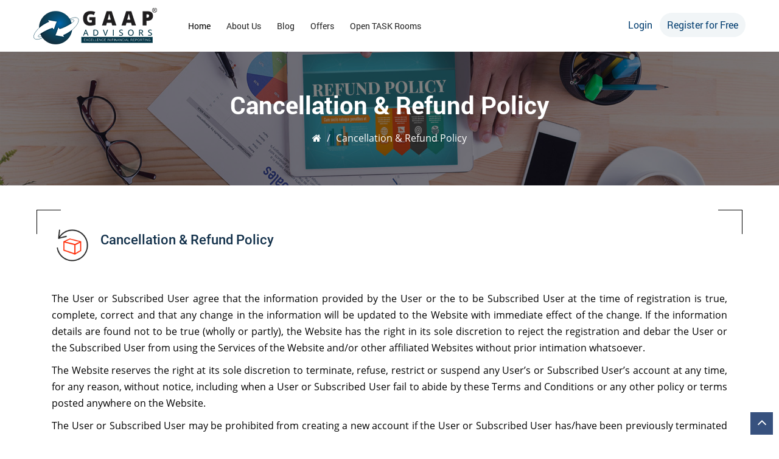

--- FILE ---
content_type: text/html; charset=utf-8
request_url: https://gaapadvisors.com/cancellation-and-refund
body_size: 47012
content:


<!DOCTYPE html>
<html xmlns="http://www.w3.org/1999/xhtml">
<head><meta charset="utf-8" /><meta http-equiv="X-UA-Compatible" content="IE=edge" /><meta name="viewport" content="width=device-width, initial-scale=1" /><meta name="description" /><meta name="author" /><link rel="icon" type="image/png" href="images/favicon.png" /><link rel="icon" type="image/icon" href="images/favicon.ico" /><link rel="apple-touch-icon" href="images/touch-icon-ipad.png" /><meta property="og:image" content="https://gaapadvisors.com/images/logobig.jpg" /><meta property="og:title" content="Gaap Advisors" /><meta property="og:description" content="Welcome to GAAP Advisors The mission of GAAP Advisors is to spread the" /><title>
	Gaap Advisors
</title>
    <!-- Bootstrap Core CSS -->
    <link href="/css/bootstrap.min.css" rel="stylesheet" type="text/css">
    <!-- Custom CSS -->
    <link href="/css/full-slider.css" rel="stylesheet" type="text/css">
    <link href="/css/owl.carousel.css" rel="stylesheet" type="text/css">
    <link href="/css/liMarquee.css" rel="stylesheet" type="text/css">
    <link rel="stylesheet" href="/css/graph.css" type="text/css">
    <link href="/css/jquery-ui.css" rel="Stylesheet" type="text/css" />

    <link href="/css/bootstrap-datepicker3.css" rel="stylesheet" />
    <link href="/css/style.css" rel="stylesheet" type="text/css">
    <!-- Custom Fonts -->
    <link href="/css/font-google.css" rel='stylesheet' type='text/css'>
    <link href="/font-awesome/css/font-awesome.min.css" rel="stylesheet" type="text/css">
    <link href="/css/googleapis.css" rel='stylesheet' type='text/css'>
    <link href="/css/toastr.css" rel="stylesheet" />    
    

    <script>
        (function (i, s, o, g, r, a, m) {
            i['GoogleAnalyticsObject'] = r; i[r] = i[r] || function () {
                (i[r].q = i[r].q || []).push(arguments)
            }, i[r].l = 1 * new Date(); a = s.createElement(o),
                m = s.getElementsByTagName(o)[0]; a.async = 1; a.src = g; m.parentNode.insertBefore(a, m)
        })(window, document, 'script', 'https://www.google-analytics.com/analytics.js', 'ga');

        ga('create', 'UA-100603142-1', 'auto');
        ga('send', 'pageview');

    </script>
</head>
<body>
    <header>
        <nav class="navbar navbar-default">
            <div class="container">
                <!-- Brand and toggle get grouped for better mobile display -->
                <div class="navbar-header">
                    <button type="button" class="navbar-toggle collapsed" data-toggle="collapse" data-target="#bs-example-navbar-collapse-1" aria-expanded="false">
                        <span class="sr-only">Toggle navigation</span>
                        <span class="icon-bar"></span>
                        <span class="icon-bar"></span>
                        <span class="icon-bar"></span>
                    </button>
                    <a class="navbar-brand" href="/">
                        <img src="/images/logo.png" alt="logo" /></a>
                </div>
                <!-- Collect the nav links, forms, and other content for toggling -->
                <div class="collapse navbar-collapse" id="bs-example-navbar-collapse-1">
                    <ul class="nav navbar-nav breadcrumb">
                        <li class="active"><a href="/">Home</a></li>
                        <li><a href="/about-us">About Us</a></li>
                        <li><a href="/blog">Blog</a></li>
                        <li><a href="/offers">Offers</a></li>
                        <li><a href="/open-task-rooms">Open TASK Rooms</a></li>
                    </ul>
                </div>
                <!-- /.navbar-collapse -->
                <div class="menu-right">
                    <div id="logindiv" class="menu-right-blue">
                        <a href="/login">Login </a>
                        <a href="/signup-user" class="l-blue-btn">Register for Free</a>
                    </div>
                    

                </div>
            </div>
            <!-- /.container-fluid -->
        </nav>
    </header>
    <form method="post" action="./cancellation-and-refund" id="frm1" class="formfull">
<div class="aspNetHidden">
<input type="hidden" name="__VIEWSTATE" id="__VIEWSTATE" value="/wEPDwUKMTY1NDU2MTA1Mg9kFgJmD2QWAgICDxYCHgdWaXNpYmxlaGRkuAhYWcWwdzZ9cv5pepp0RY2Eo6o=" />
</div>

<div class="aspNetHidden">

	<input type="hidden" name="__VIEWSTATEGENERATOR" id="__VIEWSTATEGENERATOR" value="0620962B" />
</div>
        
 <section class="inner-banner">
  <img class="img-responsive" src="images/refund-policy.jpg" alt="refund-policy" />
   <div class="inner-text">
    <h1>Cancellation & Refund Policy</h2>
    <ol class="breadcrumb">
     <li><a href="/"><i class="fa fa-home" ></i></a></li>
     <li class="active">Cancellation & Refund Policy</li>
    </ol>
  </div>
</section>
 <section class="padding why-choose-us">
          <div class="container">
	<div class="row">
	 <div class="col-md-12 col-sm-12">
	<div class="corner">
		<span>
		<div class="heading">
		  <img src="images/refund-policy.png" alt="refund-policy"/>
          <h2>Cancellation & Refund Policy</h2>
        </div>	
		<p>The User or Subscribed User agree that the information provided by the User or the to be Subscribed User at the time of registration is true, complete, correct and that any change in the information will be updated to the Website with immediate effect of the change. If the information details are found not to be true (wholly or partly), the Website has the right in its sole discretion to reject the registration and debar the User or the Subscribed User from using the Services of the Website and/or other affiliated Websites without prior intimation whatsoever.</p>
        <p>The Website reserves the right at its sole discretion to terminate, refuse, restrict or suspend any User’s or Subscribed User’s account at any time, for any reason, without notice, including when a User or Subscribed User fail to abide by these Terms and Conditions or any other policy or terms posted anywhere on the Website.</p>
		<p>The User or Subscribed User may be prohibited from creating a new account if the User or Subscribed User has/have been previously terminated in certain circumstances.</p>
		<p>The User or Subscribed User agree that the Company shall not be liable to you or to any third party for any suspension or discontinuation of the Service.</p>
		<p>Sure Management Consultancy Private Limited shall not be liable to make any refunds whatsoever in case of non-utilization of the Service by the Subscriber for any reason.</p>
		<p>Sure Management Consultancy Private Limited shall be liable to make refund of any excess money received from Subscribed user due to double payment for a particular service on account of failure of payment gateway or any other technical problem relating to payment gateway.</p>
		</span>  
	</div> 
	</div> 

	</div>
          </div>
</section>
 
    </form>
    <footer>
        <a href="#" class="cd-top cd-is-visible cd-fade-out"><i class="fa fa-angle-up"></i></a>
        <div class="container">
            <div class="row">
                <div class="col-md-4 col-sm-4">
                    <h4>Links</h4>
                    <ul>
                        <li><a href="/">Home</a></li>
                        <li><a href="/privacy-policy">Privacy Policy</a></li>
                        <li><a href="/blog">Blog</a></li>
                        <li><a href="/offers">Offers</a></li>
                        <li><a href="/open-task-rooms">Open TASK Rooms</a></li>
                        <li><a href="/cancellation-and-refund">Cancellation & Refund</a></li>
                        <li><a href="/about-us">About Us</a></li>
                        <li><a href="/terms-conditions">Terms & Condition </a></li>
                    </ul>
                </div>
                <div class="col-md-5 col-sm-4">
                    <h4>Contact Info</h4>
                    <div class="row-box con-icon">
                        <i class="fa fa-map-marker" aria-hidden="true"></i>
                        <p>
                            307, Kirtiman Complex, Near Samarpan Flats, Gulbai Tekra, Ahmedabad - 380 006.
                            <span>CIN : U74140GJ2005PTC046775</span>
                        </p>
                    </div>
                </div>
                <div class="col-md-3 col-sm-4">
                    <h4>Call Us</h4>
                    <div class="row-box con-icon">
                        <i class="fa fa-phone" aria-hidden="true"></i>
                        <p>+91-9999058563</p>
                    </div>
                    <div class="row-box con-icon">
                        <i class="fa fa-envelope" aria-hidden="true"></i>
                        <p>
                            <a href="mailto:info@gaapadvisors.com">info@gaapadvisors.com</a><br>
                            <a href="mailto:ctcdelhi2015@gmail.com">ctcdelhi2015@gmail.com</a>
                        </p>
                    </div>
                </div>
            </div>
            <div class="row-box footer-bottom">
                <p>Copyrights © 2020 All Rights Reserved. Gaap Advisors</p>
            </div>
        </div>
    </footer>    
    <div class="footer-m">
    <ul>
        <li><a href="/privacy-policy">Privacy Policy</a></li>
        <li><a href="/cancellation-and-refund">Cancellation & Refund</a></li>
        <li><a href="/terms-conditions">Terms & Condition </a></li>
    </ul> 
</div>
    <!-- jQuery -->
    <script src="/js/jquery.min.js" type="text/javascript"></script>
    <script src="/js/bootstrap.min.js"></script>
    <script src="/js/owl.carousel.min.js"></script>
    <script src="/js/jquery.counterup.min.js"></script>
    <script src="/js/wayC314.js"></script>
    <script src="/js/jquery.liMarquee.js"></script>
    
    <script src="/js/toastr.js" type="text/javascript"></script>
    <script src="/js/top.js"></script>
    <script src="/js/jquery.flot.min.js"></script>
    <script src="/js/jquery-ui.min.js" type="text/javascript"></script>
    
    <script>
        $(document).ready(function () {
            $('label').click(function () {
                $('label').removeClass('active');
                $(this).addClass('active');
            });
        });
    </script>
    <!-- Script to Activate the Carousel -->
    <script>
        $('#total').owlCarousel({
            autoplay: true,
            autoplayTimeout: 3000,
            autoplayHoverPause: true,
            loop: true,
            margin: 20,
            nav: true,
            navText: ["<i class='fa fa-angle-left'></i>", "<i class='fa fa-angle-right'></i>"],
            responsive: {
                0: {
                    items: 1
                },
                500: {
                    items: 2
                },
                767: {
                    items: 2
                },
                1000: {
                    items: 3
                },
                1199: {
                    items: 4
                }
            }
        });
    </script>
    <script>
        $('#why-choosing').owlCarousel({
            autoplay: true,
            autoplayTimeout: 3000,
            autoplayHoverPause: true,
            loop: true,
            margin: 20,
            nav: true,
            navText: ["<i class='fa fa-angle-left'></i>", "<i class='fa fa-angle-right'></i>"],
            responsive: {
                0: {
                    items: 1
                },
                500: {
                    items: 2
                },
                767: {
                    items: 2
                },
                1000: {
                    items: 3
                },
                1199: {
                    items: 4
                }
            }
        });
    </script>
    <script>
        $('#services').owlCarousel({
            autoplay: true,
            autoplayTimeout: 3000,
            autoplayHoverPause: true,
            loop: true,
            margin: 20,
            nav: true,
            navText: ["<i class='fa fa-angle-left'></i>", "<i class='fa fa-angle-right'></i>"],
            responsive: {
                0: {
                    items: 1
                },
                500: {
                    items: 2
                },
                767: {
                    items: 2
                },
                1000: {
                    items: 2
                },
                1199: {
                    items: 3
                }
            }
        });
    </script>

    <script>
        $('#number').owlCarousel({
            autoplay: true,
            autoplayTimeout: 3000,
            autoplayHoverPause: true,
            loop: true,
            margin: 20,
            nav: true,
            navText: ["<i class='fa fa-angle-left'></i>", "<i class='fa fa-angle-right'></i>"],
            responsive: {
                0: {
                    items: 1
                },
                500: {
                    items: 2
                },
                767: {
                    items: 2
                },
                1000: {
                    items: 3
                },
                1199: {
                    items: 4
                }
            }
        });
        $('#ourteam').owlCarousel({
            autoplay: true,
            autoplayTimeout: 3000,
            autoplayHoverPause: true,
            loop: true,
            margin: 20,
            nav: true,
            navText: ["<i class='fa fa-angle-left'></i>", "<i class='fa fa-angle-right'></i>"],
            responsive: {
                0: {
                    items: 1
                },
                500: {
                    items: 2
                },
                767: {
                    items: 2
                },
                1000: {
                    items: 3
                },
                1199: {
                    items: 5
                }
            }
        });
    </script>

    <script>
        $('#financial_statements').owlCarousel({
            autoplay: true,
            autoplayTimeout: 3000,
            autoplayHoverPause: true,
            loop: true,
            margin: 20,
            nav: true,
            navText: ["<i class='fa fa-angle-left'></i>", "<i class='fa fa-angle-right'></i>"],
            responsive: {
                0: {
                    items: 1
                },
                500: {
                    items: 2
                },
                767: {
                    items: 2
                },
                1000: {
                    items: 2
                },
                1199: {
                    items: 2
                }
            }
        });

    </script>
    <script>
        $('#ind-as').owlCarousel({
            autoplay: true,
            autoplayTimeout: 3000,
            autoplayHoverPause: true,
            loop: true,
            margin: 10,
            nav: true,
            navText: ["<i class='fa fa-angle-left'></i>", "<i class='fa fa-angle-right'></i>"],
            responsive: {
                0: {
                    items: 1
                },
                500: {
                    items: 1
                },
                767: {
                    items: 1
                },
                1000: {
                    items: 1
                },
                1199: {
                    items: 1
                }
            }
        });

    </script>
    <script>
        $('#winner').owlCarousel({
            autoplay: true,
            autoplayTimeout: 3000,
            autoplayHoverPause: true,
            loop: true,
            margin: 20,
            nav: true,
            navText: ["<i class='fa fa-angle-left'></i>", "<i class='fa fa-angle-right'></i>"],
            responsive: {
                0: {
                    items: 1
                },
                500: {
                    items: 2
                },
                767: {
                    items: 2
                },
                1000: {
                    items: 3
                },
                1199: {
                    items: 4
                }
            }
        });

    </script>
    <script>
        $('#patrons').owlCarousel({
            autoplay: true,
            autoplayTimeout: 3000,
            autoplayHoverPause: true,
            loop: true,
            margin: 20,
            nav: true,
            navText: ["<i class='fa fa-angle-left'></i>", "<i class='fa fa-angle-right'></i>"],
            responsive: {
                0: {
                    items: 1
                },
                500: {
                    items: 2
                },
                767: {
                    items: 2
                },
                1000: {
                    items: 3
                },
                1199: {
                    items: 4
                }
            }
        });

    </script>
     <script>
        $('#TASKRankers').owlCarousel({
            autoplay: true,
            autoplayTimeout: 3000,
            autoplayHoverPause: true,
            loop: true,
            margin: 20,
            nav: true,
            navText: ["<i class='fa fa-angle-left'></i>", "<i class='fa fa-angle-right'></i>"],
            responsive: {
                0: {
                    items: 1
                },
                500: {
                    items: 2
                },
                767: {
                    items: 2
                },
                1000: {
                    items: 3
                },
                1199: {
                    items: 4
                }
            }
        });

    </script>
    <script>
        $('#users').owlCarousel({
            autoplay: true,
            autoplayTimeout: 3000,
            autoplayHoverPause: true,
            loop: true,
            margin: 20,
            nav: true,
            navText: ["<i class='fa fa-angle-left'></i>", "<i class='fa fa-angle-right'></i>"],
            responsive: {
                0: {
                    items: 1
                },
                500: {
                    items: 2
                },
                767: {
                    items: 2
                },
                1000: {
                    items: 2
                },
                1199: {
                    items: 3
                }
            }
        });

    </script>
    <script>
        $('#testimonial-b').owlCarousel({
            autoplay: true,
            autoplayTimeout: 3000,
            autoplayHoverPause: true,
            loop: true,
            margin: 20,
            nav: true,
            navText: ["<i class='fa fa-angle-left'></i>", "<i class='fa fa-angle-right'></i>"],
            responsive: {
                0: {
                    items: 1
                },
                500: {
                    items: 1
                },
                767: {
                    items: 1
                },
                1000: {
                    items: 2
                },
                1199: {
                    items: 2
                }
            }
        });

    </script>
    <script>
        $('#blog').owlCarousel({
            autoplay: true,
            autoplayTimeout: 3000,
            autoplayHoverPause: true,
            loop: true,
            margin: 20,
            nav: true,
            navText: ["<i class='fa fa-angle-left'></i>", "<i class='fa fa-angle-right'></i>"],
            responsive: {
                0: {
                    items: 1
                },
                500: {
                    items: 1
                },
                767: {
                    items: 2
                },
                1000: {
                    items: 3
                },
                1199: {
                    items: 3
                }
            }
        });

    </script>
    <script>
        $('#team').owlCarousel({
            autoplay: true,
            autoplayTimeout: 3000,
            autoplayHoverPause: true,
            loop: true,
            margin: 20,
            nav: true,
            navText: ["<i class='fa fa-angle-left'></i>", "<i class='fa fa-angle-right'></i>"],
            responsive: {
                0: {
                    items: 1
                },
                500: {
                    items: 2
                },
                767: {
                    items: 2
                },
                1000: {
                    items: 3
                },
                1199: {
                    items: 4
                }
            }
        });

    </script>
    <script>
        jQuery(document).ready(function ($) {
            $('.counter').counterUp({
                delay: 20,
                time: 2000
            });
        });
    </script>
    <script>
        try {
            $('.carousel').carousel({
                interval: 5000 //changes the speed
            })
        }
        catch (e) {

        }
    </script>
    <script>
        $(window).scroll(function () {
            var scroll = $(window).scrollTop();

            if (scroll >= 600) {
                $("body").addClass("top-none");
            } else {
                $("body").removeClass("top-none");
            }
        });
    </script>
    <script>
        $(document).ready(function () {
            $(".search-click, .search-content .close").click(function () {
                $(".search-content").toggle();
            });
        });

    </script>
    <script>
        $('.str4').liMarquee({
            direction: 'up',
            loop: -1,
            scrolldelay: 0,
            scrollamount: 30,
            circular: true,
            drag: true
        });
    </script>

    <script>
        $(document).ready(function () {

            // Graph Data ##############################################
            var graphData = [{
                // Visits
                data: [[6, 1300], [7, 1600], [8, 1900], [9, 2100], [10, 2500], [11, 2200], [12, 2000], [13, 1950], [14, 1900], [15, 2000]],
                color: '#1de9b6'
            },
            ];
            try {
                // Lines Graph #############################################
                $.plot($('#graph-lines'), graphData, {
                    series: {
                        points: {
                            show: true,
                            radius: 5
                        },
                        lines: {
                            show: true
                        },
                        shadowSize: 0
                    },
                    grid: {
                        color: '#fff',
                        borderColor: 'transparent',
                        borderWidth: 10,
                        hoverable: true
                    },
                    xaxis: {
                        tickColor: 'transparent',
                        tickDecimals: 2
                    },
                    yaxis: {
                        tickSize: 1000
                    }
                });

                // Bars Graph ##############################################
                $.plot($('#graph-bars'), graphData, {
                    series: {
                        bars: {
                            show: true,
                            barWidth: .9,
                            align: 'center'
                        },
                        shadowSize: 0
                    },
                    grid: {
                        color: '#646464',
                        borderColor: 'transparent',
                        borderWidth: 20,
                        hoverable: true
                    },
                    xaxis: {
                        tickColor: 'transparent',
                        tickDecimals: 2
                    },
                    yaxis: {
                        tickSize: 1000
                    }
                });
            } catch (e) {

            }
            // Graph Toggle ############################################
            $('#graph-bars').hide();

            $('#lines').on('click', function (e) {
                $('#bars').removeClass('active');
                $('#graph-bars').fadeOut();
                $(this).addClass('active');
                $('#graph-lines').fadeIn();
                e.preventDefault();
            });

            $('#bars').on('click', function (e) {
                $('#lines').removeClass('active');
                $('#graph-lines').fadeOut();
                $(this).addClass('active');
                $('#graph-bars').fadeIn().removeClass('hidden');
                e.preventDefault();
            });

            // Tooltip #################################################
            function showTooltip(x, y, contents) {
                $('<div id="tooltip">' + contents + '</div>').css({
                    top: y - 16,
                    left: x + 20
                }).appendTo('body').fadeIn();
            }

            var previousPoint = null;

            $('#graph-lines, #graph-bars').bind('plothover', function (event, pos, item) {
                if (item) {
                    if (previousPoint != item.dataIndex) {
                        previousPoint = item.dataIndex;
                        $('#tooltip').remove();
                        var x = item.datapoint[0],
                            y = item.datapoint[1];
                        showTooltip(item.pageX, item.pageY, y + ' visitors at ' + x + '.00h');
                    }
                } else {
                    $('#tooltip').remove();
                    previousPoint = null;
                }
            });

        });
    </script>
    <script type="text/javascript">
        window.onload = function () {
            DisplayCategory();
        };
        //On UpdatePanel Refresh
        var prm = Sys.WebForms.PageRequestManager.getInstance();
        if (prm != null) {
            prm.add_endRequest(function (sender, e) {
                if (sender._postBackSettings.panelsToUpdate != null) {
                    DisplayCategory();
                }
            });
        };
        function DisplayCategory() {
            $("[id$=txtCategory]").autocomplete({
                source: function (request, response) {
                    $.ajax({
                        url: '/CS.aspx/getCategory',
                        data: "{ 'prefix': '" + request.term + "'}",
                        dataType: "json",
                        type: "POST",
                        contentType: "application/json; charset=utf-8",
                        success: function (data) {
                            response($.map(data.d, function (item) {
                                return {
                                    label: item.split('-')[0],
                                    val: item.split('-')[1]
                                }
                            }))
                        },
                        error: function (response) {
                            alert(response.responseText);
                        },
                        failure: function (response) {
                            alert(response.responseText);
                        }
                    });
                },
                select: function (e, i) {
                    $("[id$=hfCustomerId]").val(i.item.val);
                },
                minLength: 1
            });
        }

        $(function () {
            $("[id$=txtCategory]").autocomplete({
                source: function (request, response) {
                    $.ajax({
                        url: '/CS.aspx/getCategory',
                        data: "{ 'prefix': '" + request.term + "'}",
                        dataType: "json",
                        type: "POST",
                        contentType: "application/json; charset=utf-8",
                        success: function (data) {
                            response($.map(data.d, function (item) {
                                return {
                                    label: item.split('-')[0],
                                    val: item.split('-')[1]
                                }
                            }))
                        },
                        error: function (response) {
                            alert(response.responseText);
                        },
                        failure: function (response) {
                            alert(response.responseText);
                        }
                    });
                },
                select: function (e, i) {
                    $("[id$=hfCustomerId]").val(i.item.val);
                },
                minLength: 1
            });
        });
    </script>

    <script type="text/javascript">

        window.onload = function () {
            Displaystandreddatabase();
        };
        //On UpdatePanel Refresh
        var prm = Sys.WebForms.PageRequestManager.getInstance();
        if (prm != null) {
            prm.add_endRequest(function (sender, e) {
                if (sender._postBackSettings.panelsToUpdate != null) {
                    Displaystandreddatabase();
                }
            });
        };
        function Displaystandreddatabase() {
            $("[id$=txtstandreddatabase]").autocomplete({
                source: function (request, response) {
                    $.ajax({
                        url: '/CS.aspx/getAppStandard',
                        data: "{ 'prefix': '" + request.term + "'}",
                        dataType: "json",
                        type: "POST",
                        contentType: "application/json; charset=utf-8",
                        success: function (data) {
                            response($.map(data.d, function (item) {
                                return {
                                    label: item.split('-')[0],
                                    val: item.split('-')[1]
                                }
                            }))
                        },
                        error: function (response) {
                            alert(response.responseText);
                        },
                        failure: function (response) {
                            alert(response.responseText);
                        }
                    });
                },
                select: function (e, i) {
                    $("[id$=hfCustomerId]").val(i.item.val);
                },
                minLength: 1
            });
        }

        $(function () {
            $("[id$=txtstandreddatabase]").autocomplete({
                source: function (request, response) {
                    $.ajax({
                        url: '/CS.aspx/getAppStandard',
                        data: "{ 'prefix': '" + request.term + "'}",
                        dataType: "json",
                        type: "POST",
                        contentType: "application/json; charset=utf-8",
                        success: function (data) {
                            response($.map(data.d, function (item) {
                                return {
                                    label: item.split('-')[0],
                                    val: item.split('-')[1]
                                }
                            }))
                        },
                        error: function (response) {
                            alert(response.responseText);
                        },
                        failure: function (response) {
                            alert(response.responseText);
                        }
                    });
                },
                select: function (e, i) {
                    $("[id$=hfCustomerId]").val(i.item.val);
                },
                minLength: 1
            });
        });
    </script>

    <script type="text/javascript">
        window.onload = function () {
            DisplayCurrentTime();
        };
        //On UpdatePanel Refresh
        var prm = Sys.WebForms.PageRequestManager.getInstance();
        if (prm != null) {
            prm.add_endRequest(function (sender, e) {
                if (sender._postBackSettings.panelsToUpdate != null) {
                    DisplayCurrentTime();
                }
            });
        };
        function DisplayCurrentTime() {
            $("[id$=txtframework]").autocomplete({
                source: function (request, response) {
                    $.ajax({
                        url: '/CS.aspx/GetCustomers',
                        data: "{ 'prefix': '" + request.term + "'}",
                        dataType: "json",
                        type: "POST",
                        contentType: "application/json; charset=utf-8",
                        success: function (data) {
                            response($.map(data.d, function (item) {
                                return {
                                    label: item.split('-')[0],
                                    val: item.split('-')[1]
                                }
                            }))
                        },
                        error: function (response) {
                            alert(response.responseText);
                        },
                        failure: function (response) {
                            alert(response.responseText);
                        }
                    });
                },
                select: function (e, i) {
                    $("[id$=hfCustomerId]").val(i.item.val);
                },
                minLength: 1
            });
        }

        $(function DisplayCurrentTime() {
            $("[id$=txtframework]").autocomplete({
                source: function (request, response) {
                    $.ajax({
                        url: '/CS.aspx/GetCustomers',
                        data: "{ 'prefix': '" + request.term + "'}",
                        dataType: "json",
                        type: "POST",
                        contentType: "application/json; charset=utf-8",
                        success: function (data) {
                            response($.map(data.d, function (item) {
                                return {
                                    label: item.split('-')[0],
                                    val: item.split('-')[1]
                                }
                            }))
                        },
                        error: function (response) {
                            alert(response.responseText);
                        },
                        failure: function (response) {
                            alert(response.responseText);
                        }
                    });
                },
                select: function (e, i) {
                    $("[id$=hfCustomerId]").val(i.item.val);
                },
                minLength: 1
            });
        });
    </script>
    <script>
        $(document).ready(function () {
            try {
                $('#video').carousel('pause');
            } catch (e) {

            }
        });
    </script>
    <script type="text/javascript">
        function openpopup() {
            //   alert('hi');
            document.getElementById('ContentPlaceHolder1_btnsend').click();
        }

        function closepopup() {
            //   alert('hi');
            document.getElementById('ContentPlaceHolder1_btnclose').click();
        }
    </script>
    <style type="text/css">
        .progressbar {
            width: 450px;
            height: 10px;
        }

        .progressbarlabel {
            width: 300px;
            height: 21px;
            position: absolute;
            text-align: center;
            font-size: small;
        }
    </style>
    <script language="javascript" type="text/javascript">
        $(document).ready(function () {
            $("#ContentPlaceHolder1_btnSubmit").click(function (evt) {
                var panel = document.getElementById("ContentPlaceHolder1_msg");
                var panel1 = document.getElementById("ContentPlaceHolder1_msg1");
                if (panel || panel1) {
                    return false;

                }
                else {



                    var xhr = new XMLHttpRequest();
                    var data = new FormData();
                    var files = $("#ContentPlaceHolder1_fileuplod").get(0).files;
                    var e = document.getElementById("ContentPlaceHolder1_drpFramework");
                    var strUser = e.options[e.selectedIndex].value;
                    var reg = /^([0-9a-zA-Z+\-~_().:\\ ])+(.XLS|.xls|.xlsx|.XLSX|.docx|.DOCX|.doc|.DOC|.PDF|.pdf)$/;

                    if (strUser != 0 && document.getElementById("ContentPlaceHolder1_txtCBeginDate").value && document.getElementById("ContentPlaceHolder1_txtCEndDate").value && document.getElementById("ContentPlaceHolder1_txtPBeginDate").value && document.getElementById("ContentPlaceHolder1_txtPEndDate").value && document.getElementById("ContentPlaceHolder1_txtComName").value) {

                        if (document.getElementById("ContentPlaceHolder1_fileuplod").value != "") {

                            if (!reg.test(document.getElementById("ContentPlaceHolder1_fileuplod").value)) {
                                alert("allow only PDF,XLS,XLSX,DOC,DOCX");
                            }
                            else {
                                var fileSize = document.getElementById('ContentPlaceHolder1_fileuplod').files[0].size;

                                if (fileSize < 10485760) {
                                    for (var i = 0; i < files.length; i++) {
                                        data.append(files[i].name, files[i]);
                                    }
                                    xhr.upload.addEventListener("progress", function (evt) {
                                        if (evt.lengthComputable) {
                                            var progress = Math.round(evt.loaded * 100 / evt.total);
                                            $("#progressbar").progressbar("value", progress);
                                        }
                                    }, false);

                                    xhr.open("POST", "UploadHandler.ashx");
                                    xhr.send(data);

                                    $("#progressbar").progressbar({
                                        max: 100,
                                        change: function (evt, ui) {
                                            $("#progresslabel").text($("#progressbar").progressbar("value") + "%");
                                        },
                                        complete: function (evt, ui) {
                                            $("#progresslabel").text("File upload successful!");
                                        }
                                    });
                                } else {
                                    alert("Maximum 10MB Allowd");
                                    return false;
                                }
                            }
                        }
                        else {
                            alert("Select a file to upload");
                            return false;
                        }
                    }
                    else {

                    }

                }


            });

        });

    </script>

    <script>
        $(document).ready(function () {
            $('[data-toggle="tooltip"]').tooltip();
        });
    </script>
    <script>
        $('#number').owlCarousel({
            autoplay: true,
            autoplayTimeout: 3000,
            autoplayHoverPause: true,
            loop: true,
            margin: 20,
            nav: true,
            navText: ["<i class='fa fa-angle-left'></i>", "<i class='fa fa-angle-right'></i>"],
            responsive: {
                0: {
                    items: 1
                },
                500: {
                    items: 2
                },
                767: {
                    items: 2
                },
                1000: {
                    items: 3
                },
                1199: {
                    items: 5
                }
            }
        });
        $('#ourteam').owlCarousel({
            autoplay: true,
            autoplayTimeout: 3000,
            autoplayHoverPause: true,
            loop: true,
            margin: 20,
            nav: true,
            navText: ["<i class='fa fa-angle-left'></i>", "<i class='fa fa-angle-right'></i>"],
            responsive: {
                0: {
                    items: 1
                },
                500: {
                    items: 2
                },
                767: {
                    items: 2
                },
                1000: {
                    items: 3
                },
                1199: {
                    items: 5
                }
            }
        });
    </script>
    <script>
        equalheight = function (container) {
            var currentTallest = 0,
                currentRowStart = 0,
                rowDivs = new Array(),
                $el,
                topPosition = 0;
            $(container).each(function () {
                $el = $(this);
                $($el).height('auto')
                topPostion = $el.position().top;

                if (currentRowStart != topPostion) {
                    for (currentDiv = 0; currentDiv < rowDivs.length; currentDiv++) {
                        rowDivs[currentDiv].height(currentTallest);
                    }
                    rowDivs.length = 0; // empty the array
                    currentRowStart = topPostion;
                    currentTallest = $el.height();
                    rowDivs.push($el);
                } else {
                    rowDivs.push($el);
                    currentTallest = (currentTallest < $el.height()) ? ($el.height()) : (currentTallest);
                }
                for (currentDiv = 0; currentDiv < rowDivs.length; currentDiv++) {
                    rowDivs[currentDiv].height(currentTallest);
                }
            });
        }
        $(window).load(function () {
            equalheight('.financial_statements .corner');
        });
        $(window).resize(function () {
            equalheight('.financial_statements .corner');
        });

        $(window).load(function () {
            equalheight('.credit_box, .winner_box');
        });

        $(window).resize(function () {
            equalheight('.credit_box, .winner_box');
        });
    </script>
    <!-- Script to Activate the Carousel -->
    <script>
        $('#financial_statements').owlCarousel({
            autoplay: true,
            autoplayTimeout: 3000,
            autoplayHoverPause: true,
            loop: true,
            margin: 20,
            nav: true,
            navText: ["<i class='fa fa-angle-left'></i>", "<i class='fa fa-angle-right'></i>"],
            responsive: {
                0: {
                    items: 1
                },
                500: {
                    items: 2
                },
                767: {
                    items: 2
                },
                1000: {
                    items: 3
                },
                1199: {
                    items: 4
                }
            }
        })

    </script>
    <script>
        $('#winner').owlCarousel({
            autoplay: true,
            autoplayTimeout: 3000,
            autoplayHoverPause: true,
            loop: true,
            margin: 20,
            nav: true,
            navText: ["<i class='fa fa-angle-left'></i>", "<i class='fa fa-angle-right'></i>"],
            responsive: {
                0: {
                    items: 1
                },
                500: {
                    items: 2
                },
                767: {
                    items: 2
                },
                1000: {
                    items: 3
                },
                1199: {
                    items: 5
                }
            }
        })
    </script>
    
    <script>
        $(".pop").popover({ trigger: "manual", html: true, animation: false })
            .on("mouseenter", function () {
                var anchor = $(this);
                var hrefurl = $(this).attr("href");
                var activereferenceId = hrefurl.split("-").pop();
                $(".pop").popover("hide");
                $.ajax({
                    type: "POST",
                    url: "popuphover.aspx/GetData",
                    data: JSON.stringify({ activereferenceId: activereferenceId }),
                    contentType: "application/json; charset=utf-8",
                    dataType: "json",
                    success: function (response) {
                        anchor.attr("data-content", response.d);
                        anchor.popover("show");
                    },
                });
                
                $(".popover").on("mouseleave", function () {
                    anchor.popover('hide');
                });
            }).on("mouseleave", function () {
                var anchor = $(this);
                setTimeout(function () {
                    if (!$(".popover:hover").length) {
                        anchor.popover("hide");
                    }
                }, 300);
            });
    </script>
</body>
</html>


--- FILE ---
content_type: text/css
request_url: https://gaapadvisors.com/css/graph.css
body_size: 3973
content:
/* #######################################################

HOW TO CREATE AN INTERACTIVE GRAPH USING CSS3 & JQUERY [TUTORIAL]

"How to create an Interactive Graph using CSS3 & jQuery [Tutorial]" was specially made for DesignModo by our friend Valeriu Timbuc.

Links:
http://vtimbuc.net
http://designmodo.com
http://vladimirkudinov.com

######################################################## */

/* Resets */
.graph-container,
.graph-container div,
.graph-container a,
.graph-container span {
	margin: 0;
	padding: 0;
}

/* Gradinet and Rounded Corners */
.graph-container, #tooltip, .graph-info a {
	background: #ffffff;
	background: -moz-linear-gradient(top,  #ffffff 0%, #f9f9f9 100%);
	background: -webkit-gradient(linear, left top, left bottom, color-stop(0%,#ffffff), color-stop(100%,#f9f9f9));
	background: -webkit-linear-gradient(top,  #ffffff 0%,#f9f9f9 100%);
	background: -o-linear-gradient(top,  #ffffff 0%,#f9f9f9 100%);
	background: -ms-linear-gradient(top,  #ffffff 0%,#f9f9f9 100%);
	background: linear-gradient(to bottom,  #ffffff 0%,#f9f9f9 100%);

	-webkit-border-radius: 3px;
	-moz-border-radius: 3px;
	border-radius: 3px;
}

/*  Graph Container */
.graph-container {
	position: relative;
	width: 550px;
	height: 300px;
	padding: 20px;
	
	-webkit-box-shadow: 0px 1px 2px rgba(0,0,0,.1);
	-moz-box-shadow: 0px 1px 2px rgba(0,0,0,.1);
	box-shadow: 0px 1px 2px rgba(0,0,0,.1);
}

.graph-container > div {
	position: absolute;
	width: inherit;
	height: inherit;
	top: 10px;
	left: 25px;
}

.graph-info {
	width: 590px;
	margin-bottom: 10px;
}

/* Text Styles */
#tooltip, .graph-info a {
	height: 20px;
	font-family: 'Helvetica Neue', Helvetica, Arial, sans-serif;
	font-weight: bold;
	font-size: 12px;
	line-height: 20px;
	color: #646464;
}

.tickLabel {
	font-weight: bold;
	font-size: 12px;
	color: #666;
	font-family: 'Helvetica Neue', Helvetica, Arial, sans-serif;
}

/* Tooltip */
#tooltip {
	position: absolute;
	display: none;
	padding: 5px 10px;
	border: 1px solid #e1e1e1;
}

/* Links */
.graph-info a {
	position: relative;
	display: inline-block;
	float: left;
	padding: 7px 10px 5px 30px;
	margin-right: 10px;
	text-decoration: none;
	cursor: default;
}

/* Color Circle for Links */
.graph-info a:before {
	position: absolute;
	display: block;
	content: '';
	width: 8px;
	height: 8px;
	top: 13px;
	left: 13px;
	-webkit-border-radius: 5px;
	-moz-border-radius: 5px;
	border-radius: 5px;
}

/* Colors For each Link */
.graph-info .visitors { border-bottom: 2px solid #71c73e; }
.graph-info .returning { border-bottom: 2px solid #77b7c5; }

.graph-info .visitors:before { background: #71c73e; }
.graph-info .returning:before { background: #77b7c5; }

/* Lines & Bars Buttons */
#lines, #bars {
	width: 34px;
	height: 32px;
	padding: 0;
	margin-right: 0;
	margin-left: 10px;
	border-bottom: 2px solid #71c73e;
	float: right;
	cursor: pointer;
}

#lines.active, #bars.active {
	background: #82d344;
	background: -moz-linear-gradient(top,  #82d344 0%, #71c73e 100%);
	background: -webkit-gradient(linear, left top, left bottom, color-stop(0%,#82d344), color-stop(100%,#71c73e));
	background: -webkit-linear-gradient(top,  #82d344 0%,#71c73e 100%);
	background: -o-linear-gradient(top,  #82d344 0%,#71c73e 100%);
	background: -ms-linear-gradient(top,  #82d344 0%,#71c73e 100%);
	background: linear-gradient(to bottom,  #82d344 0%,#71c73e 100%);
}

#lines span, #bars span {
	display: block;
	width: 34px;
	height: 32px;
	background: url('../img/lines.png') no-repeat 9px 12px;
}

#bars span { background: url('../img/bars.png') no-repeat center 10px; }

#lines.active span { background-image: url('../img/lines_active.png'); }
#bars.active span { background-image: url('../img/bars_active.png'); }

/* Hide the First and Last Y Label */
.yAxis .tickLabel:first-child,
.yAxis .tickLabel:last-child { display: none; }

/* Clear Floats */
.graph-info:before, .graph-info:after,
.graph-container:before, .graph-container:after {
	content: '';
	display: block;
	clear: both;
}

--- FILE ---
content_type: text/css
request_url: https://gaapadvisors.com/css/style.css
body_size: 140251
content:
@font-face {
    font-family: 'OpenSans-Bold';
    src: url('../fonts/OpenSans-Bold.ttf');
}

@font-face {
    font-family: 'OpenSans-Regular';
    src: url('../fonts/OpenSans-Regular.ttf');
}

@font-face {
    font-family: 'Roboto-Bold';
    src: url('../fonts/Roboto-Bold.ttf');
}

@font-face {
    font-family: 'Roboto-Light';
    src: url('../fonts/Roboto-Light.ttf');
}

@font-face {
    font-family: 'Roboto-Regular';
    src: url('../fonts/Roboto-Regular.ttf');
}

@font-face {
    font-family: 'Roboto-Medium';
    src: url('../fonts/Roboto-Medium.ttf');
}

@font-face {
    font-family: 'georgiai_0';
    src: url('../fonts/georgiai_0.ttf');
}

@font-face {
    font-family: 'Segoe-Ui';
    src: url('../fonts/Segoe-Ui.ttf');
}

@font-face {
    font-family: 'montserrat-light';
    src: url('../fonts/montserrat-light.ttf');
}

@font-face {
    font-family: 'Montserrat-Bold';
    src: url('../fonts/Montserrat-Bold.ttf');
}

@font-face {
    font-family: 'Montserrat-Regular';
    src: url('../fonts/Montserrat-Regular.ttf');
}

body {
    width: 100%;
    height: 100%;
    font-family: 'OpenSans-Regular';
    color: #717171;
    font-size: 16px;
    background-color: #fff;
    -webkit-transition: all 0.3s ease-in-out 0s;
    -moz-transition: all 0.3s ease-in-out 0s;
    transition: all 0.3s ease-in-out 0s;
    line-height: 24px;
}

html {
    width: 100%;
    height: 100%;
}

a {
    -webkit-transition: all .2s ease-in-out;
    -moz-transition: all .2s ease-in-out;
    transition: all .2s ease-in-out;
}

    a:hover,
    a:focus {
        text-decoration: none;
    }

    a:focus {
        outline: medium none;
    }

b {
    font-family: 'Roboto-Bold';
    font-weight: normal;
    color: #000;
}

p {
    color: #000;
    line-height: 27px;
}

.pwidth p {
    width: 100%;
    float: left;
}

.m-top {
    margin-top: 20px;
}

.m-top2 {
    margin-top: 40px;
}

.row-box {
    width: 100%;
    float: left;
    clear: both;
}

.fav h3 {
    width: auto !important;
    float: left;
}

.fav a {
    float: left;
    margin: 10px 15px;
}

/*---- header ----*/
section {
    float: left;
    width: 100%;
    clear: both;
}

.padding {
    padding: 50px 0;
}

.navbar-default {
    background-color: transparent;
    border-color: transparent;
    border-radius: 0;
    margin-bottom: 0;
    clear: both;
}

.navbar-brand {
    height: auto;
    padding: 0 15px;
}

.top-none .navbar-default {
    -webkit-box-shadow: 0px 2px 3px 0px rgba(54, 54, 54, 0.17);
    -moz-box-shadow: 0px 2px 3px 0px rgba(54, 54, 54, 0.17);
    box-shadow: 0px 2px 3px 0px rgba(54, 54, 54, 0.17);
}

/*---- slider ----*/
/* Animation delays */

.item2 .carousel-caption {
    left: 0;
    right: auto;
}

.carousel-control.left,
.carousel-control.right {
    background-image: none;
}

.glyphicon-chevron-left:before,
.glyphicon-chevron-right:before {
    content: none;
    width: auto;
}

.carousel-control .glyphicon-chevron-left,
.carousel-control .glyphicon-chevron-right,
.carousel-control .icon-next,
.carousel-control .icon-prev {
    width: auto;
}


.carousel-control img {
    width: 10px;
    margin-top: 4px;
}

/*---- carousel-fade ----*/
.carousel-fade .carousel-inner .item {
    opacity: 0;
    transition-property: opacity;
}

.carousel-fade .carousel-inner .active {
    opacity: 1;
}

    .carousel-fade .carousel-inner .active.left,
    .carousel-fade .carousel-inner .active.right {
        left: 0;
        opacity: 0;
        z-index: 1;
    }

.carousel-fade .carousel-inner .next.left,
.carousel-fade .carousel-inner .prev.right {
    opacity: 1;
}

.carousel-fade .carousel-control {
    z-index: 2;
}

/*---- carousel-close ----*/
.cd-top {
    background-color:#37517e;
    border: 0px solid #f7a730;
    bottom: 5px;
    color: #FFFFFF;
    display: inline-block;
    font-size: 12px;
    height: 37px;
    line-height: 31px;
    padding: 4px;
    position: fixed;
    right: 10px;
    text-align: center;
    width: 37px;
    z-index: 9999;
    visibility: hidden;
    opacity: 0;
    -webkit-transition: opacity .3s 0s, visibility 0s .3s;
    -moz-transition: opacity .3s 0s, visibility 0s .3s;
    transition: opacity .3s 0s, visibility 0s .3s;
}

    .cd-top i.fa {
        font-size: 25px;
    }

    .cd-top img {
        vertical-align: inherit;
    }

    .cd-top:hover {
        background-color: #333;
        color: #fff;
    }

    .cd-top:focus {
        color: #FFF;
    }

    .cd-top.cd-is-visible,
    .cd-top.cd-fade-out,
    .no-touch .cd-top:hover {
        -webkit-transition: opacity .3s 0s, visibility 0s 0s;
        -moz-transition: opacity .3s 0s, visibility 0s 0s;
        transition: opacity .3s 0s, visibility 0s 0s;
    }

    .cd-top.cd-is-visible {
        /* the button becomes visible */
        visibility: visible;
        opacity: 1;
    }

    .cd-top.cd-fade-out {
        /* if the user keeps scrolling down, the button is out of focus and becomes less visible */
        opacity: 1;
    }

.navbar-default {
    border: none;
	box-shadow: 1px 2px 4px 0px rgba(0, 0, 0, 0.09);
}

    .navbar-default .container-fluid {
        padding: 0;
        position: relative;
		max-width: 1170px;
    }
.navbar-nav > li {
    float: none;
}
    .navbar-default .navbar-nav > li > a {
        color: #222222;
        display: inline-block;
        font-family: 'Roboto-Regular';
        font-size: 16px;
        padding-top: 33px;
        padding-bottom: 32px;
    }

    .navbar-default .breadcrumb {
        background-color: transparent;
        padding: 0;
        margin: 0 auto;
        float: none;
		text-align: center;
    }
.navbar-default .breadcrumb > li + li::before {
    padding: 0;
	content: none;
}
.breadcrumb > li + li::before {
    color: #000;
}

.navbar-default .navbar-nav > .active > a,
.navbar-default .navbar-nav > .active > a:focus,
.navbar-default .navbar-nav > .active > a:hover {
    color: #000;
    background-color: #fff;
}

.formfull {
    float: left;
    width: 100%;
}

.menu-right {
    float: right;
}
.menu-right-blue {
    float: left;
    background-color: #fff;
}

.menu-right-blue a {
	color: #043f71;
	font-family: 'Roboto-Regular';
	font-size: 16px;
	padding:9px 12px;
	border-radius: 50px;
	float: left;
	margin: 19px 0;
	line-height: 22px;
}
.l-blue-btn{
	background-color:#f1f5f7;
}
.menu-right-blue a:hover {
            color: #76d0fc;
 }

    .menu-right-blue i {
        background-color: #fff;
        color: #007ec4;
        border-radius: 50px;
        font-family: 'Roboto-Medium';
        letter-spacing: 1px;
        text-transform: uppercase;
        font-style: normal;
        font-size: 15px;
        padding: 6px;
        margin: 5px;
    }
.menu-right-blue .dropdown-menu {
    min-width: 190px;
	margin-top: 22px;
    border-radius: 0;
}
.dropdown-menu > li > a {
    padding: 6px 20px;
    font-weight: normal;
    white-space: normal;
    width: 100%;
    font-size: 15px;
}
.navbar-brand {
    padding-left:0px;
    padding-top: 13px;
}

.search-click {
    float: left;
    padding: 30px 20px;
}

.search-content {
    width: 300px;
    position: absolute;
    z-index: 999;
    display: none;
    background-color: #f2f2f2;
    border: 1px solid #0074ad;
    right: 18%;
    top: 100%;
    padding: 10px;
    -webkit-box-shadow: 0 5px 10px rgba(0, 0, 0, .2);
    box-shadow: 0 5px 10px rgba(0, 0, 0, .2);
}

    .search-content .form-control {
        border-radius: 0px;
        border-color: #dddddd;
        box-shadow: none;
        background-repeat: no-repeat;
        padding-right: 30px;
        margin-bottom: 0px;
    }

    .search-content .btn-default {
        background-color: #729f98;
        color: #fff;
        width: 100%;
        border: none;
    }

        .search-content .btn-default:hover {
            background-color: #aa863a;
        }

    .search-content::before {
        content: '';
        border-width: 0 9px 9px 9px;
        border-color: transparent transparent #0074ad transparent;
        border-style: solid;
        top: -0.9rem;
        right: 1rem;
        position: absolute;
        display: block;
        width: 0;
        height: 0;
    }

    .search-content .search-icon {
        position: absolute;
        top: 8px;
        right: 6px;
        background-color: transparent;
    }



.btn-danger,
.btn-primary {
    font-size: 15px;
    color: #fff;
    letter-spacing: 1px;
    font-family: 'Roboto-Bold';
    text-transform: uppercase;
    padding: 10px 26px;
    border: 0;
    border-radius: 50px;
}

.btn-danger {
    background-color: #ff2600;
}

.btn-primary {
    background-color: #0074ad;
}

.btn-danger:hover,
.btn-primary:hover {
	background-color: #333;
}
.banner{
	height: 650px;
	background: rgb(249,249,249);
	background: -moz-linear-gradient(180deg, rgba(249,249,249,1) 0%, rgba(223,235,240,1) 100%);
	background: -webkit-linear-gradient(180deg, rgba(249,249,249,1) 0%, rgba(223,235,240,1) 100%);
	background: linear-gradient(180deg, rgba(249,249,249,1) 0%, rgba(223,235,240,1) 100%);
}
.banner .carousel {
    height: 100%;
}
.banner .carousel-inner  .item  img{
	margin: 0 auto;
}
.carousel-control .fa{
	color:#12304a;
}
.carousel-text{
	max-width: 36%;
}
.carousel-text h2{
	text-align:left;
}
.align-self-center {
    -ms-flex-item-align: center !important;
    align-self: center !important;
}
.row-flex{
	display: -ms-flexbox;
	display: flex;
	-ms-flex-wrap: wrap;
	flex-wrap: wrap;
}
h1{
	color:#12304a;
	font-family: 'Roboto-Medium';
	line-height:48px;
}
.carousel-caption p {
    font-size: 18px;
    color: #fff;
    letter-spacing: 2px;
    font-family: 'Roboto-Light';
    text-transform: uppercase;
}

    .carousel-caption p b {
        font-family: 'Roboto-Medium';
        color: #fff;
    }

.carousel-caption h1 {
    font-size: 50px;
    font-family: 'Roboto-Bold';
    color: #fff;
}

.search-click .fa-search {
    color: #000;
}

    .search-click .fa-search:hover {
        color: #0074ad;
    }

h2 {
    font-size: 30px;
    color: #12304a;
    font-family: 'Roboto-Medium';
    text-align: center;
    margin-bottom: 25px;
	line-height: 44px;
}

h4 {
    font-size:17px;
    color: #0074ad;
    font-family: 'Roboto-Bold';
    text-transform: uppercase;
    letter-spacing: 1px;
}

.corner {
    position: relative;
    width: 100%;
}

    .corner:before {
        display: block;
        content: "";
        width: 40px;
        height: 40px;
        position: absolute;
        top: -10px;
        left: -10px;
        border-top: 1px solid #000;
        border-left: 1px solid #000;
    }

    .corner:after {
        display: block;
        content: "";
        width: 40px;
        height: 40px;
        position: absolute;
        top: -10px;
        right: -10px;
        border-top: 1px solid #000;
        border-right: 1px solid #000;
    }

    .corner span:before {
        display: block;
        content: "";
        width: 40px;
        height: 40px;
        position: absolute;
        bottom: -10px;
        left: -10px;
        border-bottom: 1px solid #000;
        border-left: 1px solid #000;
    }

    .corner span:after {
        display: block;
        content: "";
        width: 40px;
        height: 40px;
        position: absolute;
        bottom: -10px;
        right: -10px;
        border-bottom: 1px solid #000;
        border-right: 1px solid #000;
    }

.owl-carousel .owl-item img {
    width: auto;
    margin: 0 auto;
}

#why-choosing .item {
    text-align: center;
    padding: 10px;
}

    #why-choosing .item .corner {
        min-height: 228px;
        padding: 20px;
    }

h3 {
    font-size: 18px;
    color: #000;
    font-family: 'Roboto-Bold';
    letter-spacing:1px;
    margin: 10px 0;
    line-height: 25px;
}

#why-choosing .item:hover h3 {
    color: #ff2600;
}

#why-choosing .item:hover .corner span:after,
#why-choosing .item:hover .corner span:before,
#why-choosing .item:hover .corner:after,
#why-choosing .item:hover .corner:before {
    border-color: #ff2600;
}

.owl-carousel {
    position: relative;
}

.owl-controls {
    position: absolute;
    top: 40%;
    width: 100%;
	z-index: -1;
}

    .owl-controls .owl-prev {
        float: left;
        margin-left: -45px;
    }

    .owl-controls .owl-next {
        float: right;
        margin-right: -45px;
    }

    .owl-controls .fa {
        font-size:23px;
        color:#a1a1a1;
    }
.bus-sec .owl-controls{
	z-index:0;
}
.section1 {
    margin-bottom: 35px;
}

.section2 {
    background-color: #0074ad;
}

.col6 {
    float: left;
    width: 50%;
}

.section2 h2 {
    text-align: left;
    color: #fff;
}

.panel-default .panel-heading {
    padding: 0;
    background-color: transparent;
    border-color: transparent;
}

.panel-default {
    border: none;
    box-shadow: none;
    background-color: transparent;
}

    .panel-default p {
        color: #fff;
        font-size: 16px;
    }

    .panel-default > .panel-heading + .panel-collapse > .panel-body {
        border: none;
    }

    .panel-default .panel-body {
        padding: 15px 0;
    }

    .panel-default .panel-title {
        margin-bottom: 19px;
        font-size: 18px;
        width: 100%;
        line-height: 22px;
    }

        .panel-default .panel-title a {
            width: 100%;
            background-image: url(../images/min.png);
            background-repeat: no-repeat;
            background-position: right;
            display: block;
            font-size: 18px;
            color: #fff;
            font-family: 'Roboto-Medium';
            text-transform: uppercase;
            letter-spacing: 1px;
        }

            .panel-default .panel-title a.collapsed {
                background-image: url(../images/pluse.png);
            }

.faq {
    padding-top: 40px;
    padding-right: 50px;
    padding-bottom: 40px;
    padding-left: 100px;
}

    .faq .btn-primary {
        background-color: #fff;
        color: #333;
        border: 1px solid #fff;
    }

        .faq .btn-primary:hover {
            background-color: transparent;
            color: #fff;
            border: 1px solid #fff;
        }

    .faq .panel-group {
        margin-top: 30px;
        margin-bottom: 40px;
    }

.panel-group .panel + .panel {
    margin-top: 28px;
}

#video .embed-responsive-16by9 {
    height: 548px;
}

.section3 {
    text-align: center;
}

    .section3 .carousel-inner img {
        width: auto;
        margin: 0 auto;
    }

#testimonials .carousel-control .fa {
    color: #111;
    font-size: 30px;
}

#testimonials .carousel-inner .item {
    padding: 10px 190px;
}

#testimonials:before {
    display: block;
    content: "";
    width: 50px;
    height: 50px;
    position: absolute;
    bottom: 10px;
    left: 10px;
    border-bottom: 1px solid #000;
    border-left: 1px solid #000;
}

#testimonials:after {
    display: block;
    content: "";
    width: 50px;
    height: 50px;
    position: absolute;
    bottom: 10px;
    right: 10px;
    border-bottom: 1px solid #000;
    border-right: 1px solid #000;
}

#testimonials .carousel-inner:before {
    display: block;
    content: "";
    width: 50px;
    height: 50px;
    position: absolute;
    top: 10px;
    left: 10px;
    border-top: 1px solid #000;
    border-left: 1px solid #000;
}

#testimonials .carousel-inner:after {
    display: block;
    content: "";
    width: 50px;
    height: 50px;
    position: absolute;
    top: 10px;
    right: 10px;
    border-top: 1px solid #000;
    border-right: 1px solid #000;
}

#testimonials p {
    font-family: 'georgiai_0';
    font-size: 20px;
    color: #000;
    line-height: 33px;
}

#testimonials i {
    font-style: normal;
    font-size: 16px;
    clear: both;
    float: left;
    width: 100%;
}

.carousel-control {
    text-shadow: none;
    opacity: 1;
    top: 50%;
    height: 38px;
	width:90px;
}

#testimonials b {
    color: #000;
}

.section4 h2 {
    margin-top: 0;
}

.section4 .item img {
    width: 100%;
}

.section4 h5 {
    position: absolute;
    bottom: 0;
    font-size: 16px;
    color: #fff;
    background-color: rgba(0, 0, 0, 0.79);
    float: left;
    width: 100%;
    margin: 0;
    padding: 10px;
    text-align: center;
    font-family: 'Roboto-Medium';
    -webkit-transition: all 0.3s ease-in-out 0s;
    -moz-transition: all 0.3s ease-in-out 0s;
    transition: all 0.3s ease-in-out 0s;
}

.section4 .item a:hover h5 {
    bottom: 40%;
}

.section4 .owl-controls .owl-prev,
.section4 .owl-controls .owl-next {
    background-color: rgba(0, 0, 0, 0.79);
    color: #fff;
    padding: 1px 8px;
}

.section4 .owl-controls .owl-prev {
    margin-left: 0;
}

.section4 .owl-controls .owl-next {
    margin-right: 0;
}

.section4 .owl-controls .fa {
    font-size: 30px;
    color: #fff;
}

.section4 p {
    font-size: 15px;
    color: #000;
    line-height: 28px;
}

#clients .item {
    padding: 15px;
}

#clients .corner:before {
    width: 20px;
    height: 20px;
}

#clients .corner:after {
    width: 20px;
    height: 20px;
}

#clients .corner span:before {
    width: 20px;
    height: 20px;
}

#clients .corner span:after {
    width: 20px;
    height: 20px;
}

.section5 h2 {
    position: relative;
    margin-bottom: 50px;
    margin-top: 0;
}

    .section5 h2:before {
        display: inline-block;
        content: "";
        width: 35%;
        height: 1px;
        position: absolute;
        top: 50%;
        left: 10px;
        background-color: #000;
    }

    .section5 h2:after {
        display: inline-block;
        content: "";
        width: 35%;
        height: 1px;
        position: absolute;
        top: 50%;
        right: 10px;
        background-color: #000;
    }

.section5 .owl-controls .fa {
    font-size: 28px;
}

.section6 {
    background-color: #001c29;
    text-align: center;
    padding: 60px 0;
    margin: 30px 0;
}

    .section6 b {
        font-size: 40px;
        color: #fff;
        font-family: 'Roboto-Medium';
        position: relative;
        margin-bottom: 41px;
        float: left;
        width: 100%;
    }

        .section6 b:before {
            display: block;
            content: "";
            width: 50px;
            height: 2px;
            position: absolute;
            top: 50px;
            right: 0;
            background-color: #ff2600;
            left: 0;
            margin: 0 auto;
        }

    .section6 p {
        color: #fff;
        font-size: 18px;
        font-family: 'Roboto-Light';
        text-transform: uppercase;
    }

.section7 h2 {
    text-align: center;
}

    .section7 h2 span {
        color: #007ec4;
        display: block;
    }

.section7 .corner {
    padding: 15px;
}

h6 {
    font-size: 15px;
    color: #000;
    font-family: 'Roboto-Medium';
    text-transform: uppercase;
}

.section8 img {
    border-radius: 50%;
    width: 90%;
}

.section8 ul li {
    display: inline-block;
    padding: 8px;
    width: 15%;
    margin: 8px;
}

footer {
    float: left;
    clear: both;
    width: 100%;
    border-top: 3px solid #0074ad;
    padding-top: 30px;
}

.con-icon i {
    color: #ff2600;
    font-size: 20px;
    float: left;
    margin-right: 10px;
    margin-top: 5px;
}

.con-icon p {
    font-size: 15px;
    color: #000;
    width: 80%;
    float: left;
    line-height: 24px;
}

.list2 {
    list-style-type: none;
}

    .list2 li {
        float: left;
        width: 50%;
        background-image: url(../images/arrow.png);
        background-repeat: no-repeat;
        padding-left: 12px;
        background-position: left center;
    }

        .list2 li a {
            font-family: 'Roboto-Medium';
            font-size: 15px;
            text-transform: uppercase;
            letter-spacing: 1px;
            color: #000;
        }

.footer-bottom {
    border-top: 1px solid #000;
    padding: 10px 0;
    margin-top: 25px;
}

    .footer-bottom p {
        font-size: 15px;
        color: #000;
        float: left;
    }

    .footer-bottom .breadcrumb {
        padding: 0;
        margin-bottom: 0px;
        list-style: none;
        background-color: transparent;
        border-radius: 0;
        float: right;
    }

        .footer-bottom .breadcrumb li a {
            color: #000;
            font-size: 15px;
        }

            .footer-bottom .breadcrumb li a:hover {
                color: #0074ad;
            }

.section8 ul {
    padding: 0;
}

#video .carousel-control .fa {
    color: #333;
}

.inner-banner {
    position: relative;
    text-align: center;
    background-color: #000;
}

    .inner-banner img {
        opacity: 0.5;
    }

.inner-text {
    position: absolute;
    top: 20%;
    left: 0;
    right: 0;
}

.inner-banner h1 {
    font-size: 40px;
    font-family: 'Roboto-Bold';
    color: #fff;
}

.inner-banner .breadcrumb {
    background-color: transparent;
}

    .inner-banner .breadcrumb li a {
        color: #fff;
    }

    .inner-banner .breadcrumb li a {
        color: #fff;
    }

    .inner-banner .breadcrumb > li + li::before {
        color: #fff;
    }

    .inner-banner .breadcrumb > .active {
        color: #fff;
    }

ul.list-square {
    list-style-type: square;
    color: #0074ad;
}

    ul.list-square li {
        line-height: 28px;
        color: #000;
        margin-bottom: 12px;
    }

hr {
    border-top: 1px solid #000;
    float: left;
    width: 100%;
}

.contact-us .form-control {
    border: 1px solid #000;
    border-radius: 0;
    color: #000;
}

.contact-us input {
    height: 50px;
}

.list2 li a:hover {
    padding-left: 5px;
}

.str4 {
    height: 200px;
}

.str_wrap {
    background-color: transparent;
}

    .str_wrap b {
        font-size: 16px;
        font-family: 'Roboto-Bold';
        letter-spacing: 2px;
        color: #000;
    }

    .str_wrap p {
        font-size: 15px;
        color: #000;
        line-height: 28px;
    }

    .str_wrap a {
        color: #ff2600;
    }

    .str_wrap .row-box {
        border-bottom: 1px solid #e8e9ea;
        padding: 10px 0;
    }

.vision-values .corner {
    min-height: 240px;
    padding: 10px;
}

.vision-values h2 {
    margin-top: 0;
}

.about h2 {
    margin-bottom: 20px;
}

.heading {
    width: 100%;
    float: left;
    margin-bottom: 14px;
}

    .heading img {
        float: left;
        width: 67px;
        margin-right: 13px;
    }

    .heading h2 {
        float: left;
        font-size: 22px;
        width: 83%;
        text-align: left;
        margin-top: 11px;
        line-height: 28px;
        min-height: 58px;
    }

.why-choose-us .corner {
    padding: 15px;
    text-align: justify;
}

.min-height {
    min-height: 430px;
}

.min-height2 {
    min-height: 350px;
}

.services h2 {
    text-align: left;
    font-size: 25px;
    margin-top: 0;
}

.services p {
    line-height: 26px;
    font-size: 15px;
    text-align: justify;
}

.services .corner {
    padding: 12px;
    margin-bottom: 50px;
}

.list3 li {
    color: #000;
}

.contact-us .corner {
    padding: 30px;
}

.table-bordered tr td,
.table-bordered th td,
.table > thead > tr > th,
.table > tbody > tr > th {
    color: #000;
    width: 30%;
    font-weight: normal;
}

.table-bordered thead tr th {
    background-color: #0074ad;
    color: #fff;
}

    .table-bordered thead tr th b {
        color: #fff;
    }

.login-wrapper {
    width: 100%;
    background-color: #fff;
    height: 100%;
    float: left;
    overflow: hidden;
}

.bg-pic {
    float: left;
    width: 50%;
    overflow: hidden;
    background-color: #000;
    position: relative;
    height: 100vh;
}

    .bg-pic img {
        height: 100;
        opacity: 0.5;
    }

    .bg-pic h2,
    .bg-pic p {
        color: #fff;
        position: absolute;
        padding: 20px;
        text-align: left;
        width: 80%;
    }

    .bg-pic h2 {
        top: 0;
        font-family: 'Roboto-Medium';
        font-size: 20px;
        line-height: 31px;
    }

    .bg-pic p,
    .small a {
        bottom: 0;
        font-family: 'montserrat-light';
        font-size: 12px;
        color: #fff;
    }

.bg-white {
    float: left;
    width: 50%;
    padding: 60px 90px;
}

.form-group-default.has-error {
    background-color: rgba(245, 87, 83, 0.1);
}

.form-group-default {
    background-color: #fff;
    position: relative;
    border: 1px solid rgba(0, 0, 0, 0.07);
    border-radius: 2px;
    padding-top: 7px;
    padding-left: 12px;
    padding-right: 12px;
    padding-bottom: 4px;
    overflow: hidden;
    -webkit-transition: background-color 0.2s ease;
    transition: background-color 0.2s ease;
}

.login-wrapper .form-group label:not(.error) {
    font-family: 'Montserrat-Regular';
    font-size: 11px;
    text-transform: uppercase;
    font-weight: 600;
}

.form-group-default label {
    margin: 0;
    display: block;
    opacity: 1;
    -webkit-transition: opacity 0.2s ease;
    transition: opacity 0.2s ease;
    color: #333;
}

.form-group-default.has-success .form-control,
.form-group-default.has-success .form-control:focus,
.form-group-default.has-error .form-control,
.form-group-default.has-error .form-control:focus {
    border: none;
    box-shadow: none;
}

.has-error .form-control {
    border-color: #f55753;
    -webkit-box-shadow: none;
    box-shadow: none;
}

.form-group-default .form-control {
    border: none;
    height: 25px;
    min-height: 25px;
    padding: 0;
    margin-top: -4px;
    background: none;
    box-shadow: none;
    color: #333;
}

.bg-white h3 {
    font-family: 'Segoe-Ui';
    margin-top: 40px;
    margin-bottom: 20px;
    letter-spacing: 0;
}

.form-group-default input.form-control::placeholder {
    color: #888;
    font-size: 12px;
    font-family: 'OpenSans-Regular';
}

.btn-login {
    border-radius: 4px;
    font-family: 'Montserrat-Regular';
    font-size: 16px;
    text-transform: capitalize;
    letter-spacing: 0;
}

.bg-white .small,
.bg-white p {
    font-size: 12px;
    color: #333;
    font-family: 'montserrat-light';
    margin-bottom: 0;
}

    .bg-white p a.small {
        color: #0074ad;
    }

.form-group-default:focus {
    background-color: #ddd;
}

.login-wrapper .checkbox label {
    font-size: 12px;
    color: #333;
    font-family: 'montserrat-light';
    line-height: 20px;
}

.financial-reporting {
    background-color: #0074ad;
}

    .financial-reporting h2 {
        color: #fff;
        margin-bottom: 50px;
    }

    .financial-reporting input:placeholder {
        color: #666666;
    }

    .financial-reporting label {
        color: #fff;
        font-size: 18px;
        font-family: 'Roboto-Bold';
    }

    .financial-reporting .form-control {
        border: none;
        height: 40px;
    }

    .financial-reporting .btn-primary {
        background-color: #fff;
        color: #0074ad;
        font-family: 'Roboto-Bold';
        letter-spacing: 0;
        border: 2px solid #fff;
    }

        .financial-reporting .btn-primary:hover {
            background-color: #0074ad;
            color: #fff;
        }

.issue-list h3 {
    letter-spacing: 0;
    float: left;
    width: 100%;
}

    .issue-list h3 span {
        color: #ff2600;
        float: left;
        margin-right: 5px;
    }

h3.blue-color {
    color: #0074ad;
}

.issue-list ul {
    color: #0074ad;
    padding-left: 15px;
    float: left;
    width:100%;
}

    .issue-list ul li {
        color: #000000;
        font-size: 15px;
        line-height: 30px;
    }

.issue-list hr {
    border-top: 1px solid #dddddd;
}

.border-box b {
    float: left;
    margin-top: 7px;
}

.border-box a {
    float: left;
    border: 1px solid #ff2600;
    border-radius: 4px;
    color: #ff2600;
    font-size: 14px;
    font-family: 'OpenSans-Bold';
    text-transform: uppercase;
    padding: 3px 10px;
    margin: 5px;
}

    .border-box a:hover {
        background-color: #ff2600;
        color: #fff;
    }

.br-blue {
    float: right;
}

    .br-blue a {
        border-color: #0074ad;
        color: #0074ad;
    }

        .br-blue a:hover {
            background-color: #0074ad;
            color: #fff;
        }

.dash-banner {
    background-color: #005d8b;
}

    .dash-banner .inner-text {
        position: relative;
    }

    .dash-banner h1 {
        font-size: 30px;
        margin-bottom: 24px;
    }

.menu-right-blue .dropdown-toggle img {
    border-radius: 50px;
    height: 35px;
    width: 35px;
}

.menu-right-blue .dropdown-toggle {
    background-color: transparent;
    color: #fff;
    font-size: 15px;
    font-family: 'Roboto-Medium';
    text-transform: none;
    padding: 0;
}

.menu-right-blue .btn-group.open .dropdown-toggle {
    -webkit-box-shadow: inset 0 3px 5px rgba(0, 0, 0, .125);
    box-shadow: none;
}

.dashboard {
    background-color: #f3f3f3;
}

.white-box {
    float: left;
    width: 100%;
    background-color: #fff;
    border-radius: 6px;
    padding: 21px;
    position: relative;
    -webkit-box-shadow: 0px 0px 12px 0px rgb(0 0 0 / 11%);
    box-shadow: 0px 0px 12px 0px rgb(0 0 0 / 11%);
    margin-bottom: 25px;
}


.dash-blue {
    padding: 24px 40px 24px 30px;
}

    .dash-blue .dropdown-menu > li > a {
        font-size: 14px;
        letter-spacing: 0;
        padding: 5px 20px;
    }

.left-icon .fa {
    font-size: 40px;
}

.left-icon {
    float: left;
}

.right-text {
    float: right;
}

    .right-text span {
        font-size: 50px;
        font-family: 'Roboto-Regular';
        line-height: 38px;
    }

.progress {
    height: 8px;
    box-shadow: none;
    border: none;
    width: 100%;
    margin-bottom: 0;
}

.progress-bar {
    box-shadow: none;
}

.dh-bx {
    float: left;
    width: 100%;
    margin-top: 30px;
}

.dh {
    border-right: 1px solid #ECEFF1;
}

.dh1 .right-text span {
    color: #3bafda;
}

.dh2 .right-text span {
    color: #ff5722;
}

.dh3 .right-text span {
    color: #da4453;
}

.dh4 .right-text span {
    color: #37bc9b;
}

p.text-muted {
    color: #333;
    font-size: 16px;
}

.progress-bar-warning {
    background-color: #ff5722;
}

.progress-bar-danger {
    background-color: #da4453;
}

.progress-bar-success {
    background-color: #37bc9b;
}

.dh4 {
    border: 0;
}

.red-box {
    float: left;
    width: 100%;
    margin-bottom: 20px;
    background-color: #da4453;
}

    .red-box span {
        float: left;
    }

    .red-box p {
        float: left;
        color: #fff;
        width: 70%;
        font-family: 'Roboto-Regular';
        font-size: 15px;
        line-height: 22px;
        padding: 10px 6px;
    }

    .red-box span {
        background-color: #bc2534;
        padding: 8px;
    }

.white-box h3 {
    letter-spacing: 0;
}

.white-box2 h3 span {
    color: #1de9b6;
    margin-top: 0;
}

.white-box .heading h3 {
    float: left;
    margin-top: 0;
}

.white-box .heading {
    margin-bottom: 0;
}

.white-box hr {
    margin-top: 10px;
    margin-bottom: 10px;
}

.graph-container {
    width: 500px;
    background: none;
    box-shadow: none;
    height: 214px;
    margin: 0 auto;
}

    .graph-container > div {
        top: 0;
        left: 0;
    }

.midea-icons .fa {
    font-size: 30px;
    float: left;
    margin-right: 12px;
    color: #fff;
    margin-top: 0px;
}

.midea-icons p {
    font-size: 14px;
    float: left;
    width: 80%;
    color: #fff;
    line-height: 23px;
    margin-bottom: 0;
    margin-top: 5px;
}

.facebook {
    background-color: #3b5998;
}

.twitter {
    background-color: #55acee;
}

.youtube-play {
    background-color: #da4453;
}

.linkedin {
    background-color: #007ab9;
}

.issue-entry {
    background-color: #efefef;
}

.success-error-msg {
    margin: 130px 0px 150px;
}

.success-msg h3 {
    font-family: OpenSans-Bold;
    color: #666;
    font-size: 35px;
}

.success-msg {
    width: 56%;
    margin: 0 auto;
    padding: 40px 0px;
    background: #fff;
    text-align: center;
    -webkit-box-shadow: 0px 2px 3px 0px rgba(54, 54, 54, 0.17);
    -moz-box-shadow: 0px 2px 3px 0px rgba(54, 54, 54, 0.17);
    box-shadow: 0px 3px 14px 1px rgba(236, 236, 236, 0.3);
    border: 1px solid #efefef;
}

    .success-msg i {
        margin-right: 10px;
        font-size: 40px;
        border: 1px solid #00a74d;
        border-radius: 100%;
        padding: 5px;
        width: 60px;
        height: 60px;
        padding: 9px;
        color: green;
        font-weight: normal;
    }

.error-msg {
    width: 56%;
    margin: 0 auto;
    padding: 40px 0px;
    background: #fff;
    text-align: center;
    -webkit-box-shadow: 0px 2px 3px 0px rgba(54, 54, 54, 0.17);
    -moz-box-shadow: 0px 2px 3px 0px rgba(54, 54, 54, 0.17);
    box-shadow: 0px 3px 14px 1px rgba(236, 236, 236, 0.3);
    border: 1px solid #efefef;
}

    .error-msg h3 {
        font-family: OpenSans-Bold;
        color: #666;
        font-size: 35px;
    }

    .error-msg i {
        margin-right: 10px;
        font-size: 40px;
        border: 1px solid Red;
        border-radius: 100%;
        padding: 5px;
        width: 60px;
        height: 60px;
        padding: 9px;
        color: red;
        font-weight: normal;
    }

.my-profile {
    background-color: #efefef;
}

    .my-profile p {
        font-size: 15px;
        margin-bottom: 20px;
    }

.issue-entry .form-control {
    box-shadow: none;
    border-radius: 0;
}

.issue-entry .select-box {
    width: 500px;
    margin: 0 auto;
}

.issue-entry label {
    color: #000;
}

.edit-my-profile {
    background-color: #efefef;
}

    .edit-my-profile .form-control {
        box-shadow: none;
        border-radius: 0;
    }

    .edit-my-profile label {
        color: #000;
        font-family: 'Roboto-Medium';
        font-weight: normal;
    }

span.help-block {
    font-size: 14px;
}

.panel-primary {
    border-color: #777;
    border-radius: 0;
    float: left;
    width: 100%;
}

    .panel-primary .panel-heading {
        float: left;
        width: 100%;
        border-bottom: 0px solid transparent;
    }

        .panel-primary .panel-heading h3 {
            font-size: 18px;
            font-family: 'Roboto-Bold';
            float: left;
            letter-spacing: 0;
            margin: 0;
            text-transform: uppercase;
            color: #0074ad;
        }

    .panel-primary .panel-body {
        clear: both;
        border-top: 1px solid #777;
    }

        .panel-primary .panel-body h2 {
            text-align: left;
            font-size: 20px;
        }

    .panel-primary > .panel-heading {
        color: #000;
        background-color: #fff;
        border-color: #777;
        cursor: pointer;
    }

.panel-heading .fa {
    float: right;
    margin-top: 6px;
    color: #0074ad;
}

.small-form {
    background-color: #efefef;
}

    .small-form .container {
        width: 800px;
    }

.breadcrumb > li p {
    color: #fff;
    display: inline;
}

.issue-list h3 p {
    float: left;
}

ul.standtitle li {
    font-size: 14px;
}

.issue-list h3 p {
    font-family: Roboto-regular;
}

.issueh5 span b {
    font-family: Roboto-bold;
    font-size: 18px;
    color: #ff2600;
}

/* New Css */
.corner .form-group {
    margin-bottom: 0;
}

.popup .modal-content {
    position: relative;
    background-color: #fff;
    -webkit-background-clip: padding-box;
    background-clip: padding-box;
    border: 1px solid #999;
    border: 1px solid rgba(0, 0, 0, .2);
    border-radius: 6px;
    outline: 0;
    -webkit-box-shadow: 0 3px 9px rgba(0, 0, 0, .5);
    box-shadow: 0 3px 9px rgba(0, 0, 0, .5);
    padding: 10px 15px;
}

.popup label {
    display: inline-block;
    max-width: 100%;
    margin-bottom: 5px;
    font-weight: normal;
    font-family: Roboto-regular;
    font-size: 15px;
}

.popup .form-control {
    display: block;
    width: 100%;
    height: 40px;
    padding: 6px 12px;
    font-size: 14px;
    line-height: 1.42857143;
    color: #555;
    background-color: #fff;
    background-image: none;
    border: 1px solid #ccc;
    border-radius: 0;
    -webkit-box-shadow: none;
    box-shadow: none;
    -webkit-transition: border-color ease-in-out .15s, -webkit-box-shadow ease-in-out .15s;
    -o-transition: border-color ease-in-out .15s, box-shadow ease-in-out .15s;
    transition: border-color ease-in-out .15s, box-shadow ease-in-out .15s;
}

.form-control:focus {
    border-color: #0074ad !important;
    outline: 0;
    -webkit-box-shadow: none !important;
    box-shadow: none !important;
}

.popup .modal-footer {
    padding: 15px;
    text-align: center;
    border-top: 1px solid #e5e5e5;
}

.popup .modal-dialog {
    width: 450px;
    margin: 30px auto;
}

.white-box span.reqerror {
    color: Red;
    display: inline;
    font-size: 12px;
    position: absolute;
    bottom: -22px;
}

.white-box span.reqerror2 {
    color: Red;
    display: inline;
    font-size: 12px;
    position: absolute;
    bottom: -12px;
}

.white-box .form-group {
    position: relative;
}

.my-profile .btn-primary {
    margin-top: 24px;
}

.fileUpload input.upload {
    position: absolute;
    top: 0;
    right: 0;
    margin: 0;
    padding: 0;
    font-size: 20px;
    cursor: pointer;
    opacity: 0;
    filter: alpha(opacity=0);
}

.fileUpload {
    position: relative;
    overflow: hidden;
    margin: 0;
    width: 100%;
    border-radius: 0px;
    height: 38px;
    text-align: center;
    line-height: 33px;
    font-size: 18px;
    background: #fafafa;
    color: #fff;
    border: 1px solid #ddd;
    background: #0074ad;
    -webkit-transition: all 0.3s ease-in-out 0s;
    -moz-transition: all 0.3s ease-in-out 0s;
    transition: all 0.3s ease-in-out 0s;
    border-radius: 16px;
}

.about h2 {
    font-size: 25px;
}

.about ul {
    padding-left: 15px;
    float: left;
}

    .about ul li {
        margin-bottom: 10px;
        color: #000;
    }

h2.m-none {
    margin-top: 0;
}

.about b {
    margin-bottom: 9px;
    float: left;
    width: 100%;
    margin-top: 10px;
}

.btn-link {
    font-size: 14px;
    color: #222;
}

    .btn-link .fa {
        font-size: 12px;
        color: #0074ad;
    }

.service-inner ul li {
    margin-bottom: 10px;
    color: #000;
}

.service-inner h2 {
    margin-bottom: 30px;
}

.service-inner p {
    text-align: justify;
}

.service-inner .text-center p {
    text-align: center;
}

.profilepage p {
    text-align: justify;
}

.img-round {
    width: 200px;
    height: 200px;
    display: block;
    overflow: hidden;
    margin: 0 auto;
    border-radius: 50%;
}

.getsub {
    width: 100%;
}

.question-msg {
    margin-left: 10px;
    font-size: 21px;
    border-radius: 50%;
    width: 30px;
    height: 30px;
    padding-top: 2px;
    color: #fff;
    font-weight: normal;
    float: left;
    text-align: center;
    cursor: pointer;
    background-color: #0074ad;
}

.pagination .PagerInfoCell {
    margin: 10px 20px;
}

.pagination .GoToLabel {
    position: relative;
    float: left;
    padding: 6px 12px;
    line-height: 1.42857143;
    color: #337ab7;
    text-decoration: none;
    background-color: #fff;
    border: 1px solid #ddd;
    margin-top: -1px;
    margin-left: 5px;
    cursor: pointer;
}

.pagination .GoToArrow {
    display: none;
    margin-left: 5px;
}

.pagination .GoToSelect {
    margin-left: 5px;
    width: 69px;
    height: 37px;
    border: 1px solid #dddd;
    padding: 3px;
    border-radius: 4px;
    margin-top: -1px;
}

.PagerOtherPageCells {
    float: left;
}

.question-msg-subscribe {
    margin-right: 280px;
    font-size: 14px;
    border-radius: 50%;
    width: 17px;
    height: 17px;
    padding: 0;
    color: #fff;
    font-weight: normal;
    float: right;
    text-align: center;
    background-color: gray;
    cursor: pointer;
    line-height: 17px;
    margin-top: 4px;
}
.bus-list li {
    height: auto !important;
}
.toltip-box .question-msg-subscribe {
    margin-left: 3px;
    margin-right: 0;
}

body .ui-tooltip {
    border-width: 1px !important;
    border-radius: 0px;
}

.ui-tooltip-content {
    font-size: 14px;
}

.ui-corner-all {
    border-radius: 0px;
}

.payment b {
    float: left;
    margin-top: 4px;
    margin-right: 10px;
}

.payment select {
    float: left;
    width: 120px;
    margin-bottom: 20px;
}

.title {
    display: block;
}

.payment .table-bordered tr td,
.payment .table-bordered th td,
.payment .table > thead > tr > th,
.payment .table > tbody > tr > th {
    width: auto;
}

.payment strong {
    font-family: 'Roboto-Bold';
    font-size: 18px;
}

.payment .panel-info > .panel-heading {
    color: #333;
    background-color: #f5f5f5;
    border-color: #ddd;
}

.payment .panel-info {
    border-color: #ddd;
}

.success-btn {
    border: 1px solid #44b669;
    color: #44b669;
    padding: 5px 8px;
    border-radius: 4px;
    font-weight: bold;
    line-height: 15px;
    font-size: 14px;
    display: inline-block;
    text-align: center;
}

.report-date p {
    margin-bottom: 4px;
}

.report-date span {
    font-size: 15px;
    color: #000;
    /* float: left; */
    margin-right: 25px;
    margin-bottom: 5px;
    display: inline-block;
}

    .report-date span span {
        margin-right: 0px;
    }

p.blue,
.blue b {
    color: #0074ad;
}

.col-md-offset-1 {
    margin-left: 10.333%;
}

.brleft {
    border-right: 1px solid #ECEFF1;
    width: 100%;
    float: left;
    padding-right: 34px;
}

.dashboard .owl-controls .fa {
    font-size: 29px;
    color: #666;
}

.statusc {
    float: right;
}

#total .owl-controls {
    top: 26%;
}

.dashboard .owl-controls .fa {
    font-size: 19px;
    color: #666;
}

.number {
    color: #3bafda;
    font-size: 30px;
    font-family: 'Roboto-Medium';
}

.total {
    padding: 15px;
    border-left: 3px solid #333;
	border-radius:6px;
}

.total-blue {
    border-color: #3bafda;
}

    .total-blue .number {
        color: #3bafda;
    }

.total-orange {
    border-color: #ff5722;
}

    .total-orange .number {
        color: #ff5722;
    }

.total-red {
    border-color: #c02131;
}

    .total-red .number {
        color: #c02131;
    }

.total-green {
    border-color: #37bc9b;
}

    .total-green .number {
        color: #37bc9b;
    }

.total p {
    color: #888;
    font-size: 14px;
    margin: 0;
    line-height: 20px;
    min-height: 40px;
}

.total .left {
    float: left;
    width: 80%;
    padding-right: 7px;
}

.total .right {
    float: right;
    width: 20%;
}

.round {
    position: relative;
    width: 140px;
    margin: 0 auto;
    height: 140px;
    text-align: center;
}

    .round .sub-tot {
        position: absolute;
        top: 40%;
        left: 0;
        right: 0;
        font-size: 28px;
        font-family: 'Roboto-Medium';
        color: #333;
    }

.dashboard .table-bordered {
    border: 0px solid #ddd;
}

    .dashboard .table-bordered thead tr th {
        background-color: #fff;
        color: #111;
        font-family: 'Roboto-Medium';
        font-weight: normal;
    }

    .dashboard .table-bordered > tbody > tr > td,
    .dashboard .table-bordered > thead > tr > th {
        border: 0px solid #ddd;
        border-bottom: 1px solid #ddd;
        font-size: 15px;
        padding: 12px 0;
    }

        .dashboard .table-bordered > thead > tr > th:last-child {
            text-align: right;
        }

        .dashboard .table-bordered > tbody > tr > td:last-child {
            text-align: right;
            color: #666;
        }

.report-link a {
    color: #555;
    font-size: 15px;
    float: left;
    padding: 10px 20px;
    border: 1px solid #ddd;
    border-radius: 4px;
    background: none;
    width: 100%;
    margin-bottom: 12px;
    z-index: 0;
    position: relative;
    webkit-transition: all 0.3s;
    -moz-transition: all 0.3s;
    transition: all 0.3s;
}

    .report-link a:hover {
        color: #fff;
    }

    .report-link a::after {
        width: 6px;
        height: 100%;
        top: 0;
        left: 0;
        background: #333;
        content: '';
        position: absolute;
        z-index: -1;
        -webkit-transition: all 0.3s;
        -moz-transition: all 0.3s;
        transition: all 0.3s;
        border-top-left-radius: 4px;
        border-bottom-left-radius: 4px;
    }

    .report-link a:hover::after {
        width: 100%;
        border-top-left-radius: 4px;
        border-top-right-radius: 4px;
        border-bottom-right-radius: 4px;
        border-bottom-left-radius: 4px;
        color: #fff;
    }

    .report-link a:nth-child(1)::after,
    .report-link a:nth-child(6)::after,
    .report-link a:nth-child(11)::after {
        background: #0074ad;
    }

    .report-link a:nth-child(2)::after,
    .report-link a:nth-child(7)::after,
    .report-link a:nth-child(12)::after {
        background: #ff5722;
    }

    .report-link a:nth-child(3)::after,
    .report-link a:nth-child(8)::after,
    .report-link a:nth-child(13)::after {
        background: #37bc9b;
    }

    .report-link a:nth-child(4)::after,
    .report-link a:nth-child(9)::after,
    .report-link a:nth-child(14)::after {
        background: #c02131;
    }

    .report-link a:nth-child(5)::after,
    .report-link a:nth-child(10)::after,
    .report-link a:nth-child(15)::after {
        background: #333;
    }

.min-h {
    height: 558px;
    overflow-y: auto;
}

.tab-min {
    height: 300px;
    overflow-y: auto;
}

.like-btn {
    display: inline-block;
    border: 1px solid #0074ad;
    border-radius: 4px;
    padding: 2px 10px;
    font-size: 20px;
    color: #0074ad;
}

    .like-btn span {
        font-size: 16px;
    }

    .like-btn:hover .fa::before,
    .like-btn.active .fa::before {
        content: "\f164";
    }

    .like-btn span.like-number {
        margin-left: 8px;
    }

.btn-3 .like-btn {
    margin-top: 11px;
}

.comment {
    margin-bottom: 24px;
}

.left-img {
    width: 60px;
    float: left;
}

.right-text-com {
    float: left;
    width: 93%;
    padding-left: 13px;
}

    .right-text-com p {
        font-size: 14px;
        color: #666;
        line-height: 19px;
        margin-bottom: 5px;
    }

    .right-text-com h5 {
        font-size: 14px;
        color: #222;
        margin-bottom: 6px;
        margin-top: 0;
        float: left;
        padding-right: 10px;
        border-right: 1px solid #999;
        margin-right: 10px;
    }

.com-left-date .like-btn {
    float: right;
    border: 0;
}

.right-text-com .date {
    float: left;
    color: #666;
    font-size: 12px;
}

.rep-btn {
    float: right;
    color: #0074ad;
    font-size: 14px;
}

.comment-box .form-control {
    box-shadow: none;
    border-radius: 0;
}

.com-left-date {
    float: left;
    width: 100%;
}

.comment-box .btn {
    float: right;
    margin-top: 15px;
    font-size: 14px;
    font-family: 'OpenSans-Regular';
}

.comment-box textarea {
    resize: none;
}

.subscription {
    background-color: #efefef;
}

.checkbox-box {
    display: block;
    position: relative;
    cursor: pointer;
    font-size: 22px;
    -webkit-user-select: none;
    -moz-user-select: none;
    -ms-user-select: none;
    user-select: none;
    width: 25px;
    height: 25px;
}

    /* Hide the browser's default checkbox */
    .checkbox-box input {
        position: absolute;
        opacity: 0;
        cursor: pointer;
        height: 0;
        width: 0;
    }

/* Create a custom checkbox */
.checkmark {
    position: absolute;
    top: 0;
    left: 0;
    height: 25px;
    width: 25px;
    background-color: #fff;
    border: 1px solid #9f9f9f;
    border-radius: 5px;
}

/* On mouse-over, add a grey background color */
.checkbox-box:hover input ~ .checkmark {
    background-color: #fff;
}

/* When the checkbox is checked, add a blue background */
.checkbox-box input:checked ~ .checkmark {
    background-color: #FFF;
    border-color: #ff3e3e;
}

/* Create the checkmark/indicator (hidden when not checked) */
.checkmark:after {
    content: "";
    position: absolute;
    display: none;
}

/* Show the checkmark when checked */
.checkbox-box input:checked ~ .checkmark:after {
    display: block;
}

/* Style the checkmark/indicator */
.checkbox-box .checkmark:after {
    left: 4px;
    top: 4px;
    font: normal normal normal 15px/1 FontAwesome;
    content: "\f00c";
    color: #ff3e3e;
}

.ch-box {
    padding: 10px 20px;
    margin-bottom: 15px;
}

    .ch-box p {
        float: left;
        margin: 0;
    }

    .ch-box .checkbox-box {
        float: right;
        margin-top: 3px;
        margin-bottom: 0;
    }

.subscription .white-box {
    border-radius: 4px;
}

.select {
    -moz-appearance: none;
    -webkit-appearance: none;
    appearance: none;
    background: rgba(255, 255, 255) url('../images/select-arrow.png') no-repeat scroll 93% center / 9px 6px !important;
    border: 1px solid #c2c2c2;
    overflow: hidden;
    padding: 6px 20px 6px 10px !important;
    max-width: 100%;
    width: 200px;
    height: 35px;
    font-family: OpenSans-Regular;
    font-size: 14px;
    color: #333333;
    cursor: pointer;
    border-radius: 5px;
}

.subscription .select {
    float: right;
    margin-right: 25px;
}

.sub-left {
    background-color: #0074ad;
    padding: 20px;
    border-radius: 5px;
}

    .sub-left h2 {
        font-size: 20px;
        color: #fff;
        text-align: left;
        margin-top: 0;
        margin-bottom: 15px;
    }

.price {
    font-size: 18px;
    color: #fff;
    font-family: 'Roboto-Bold';
    float: right;
}

.sub-pri {
    margin-top: 10px;
    padding-top: 10px;
    border-top: 1px solid #3a93be;
}

    .sub-pri p {
        float: left;
        font-size: 15px;
        color: #fff;
        margin-bottom: 0;
        line-height: 22px;
    }

.date-month {
    font-size: 12px;
    color: #c6dde8;
    float: left;
    width: 100%;
}

.total-pri {
    background-color: #006292;
    border: 0;
    padding-bottom: 10px;
    position: relative;
    z-index: 1;
}

    .total-pri:before {
        content: "";
        position: absolute;
        left: -20px;
        top: 0;
        height: 100%;
        background-color: #006292;
        z-index: -1;
        right: -20px;
    }

.promo {
    border: 1px solid #fff;
    border-radius: 5px;
    padding: 10px 15px;
    margin-top: 20px;
    margin-bottom: 20px;
}

    .promo .well {
        min-height: 20px;
        padding: 0px;
        margin-bottom: 20px;
        background-color: transparent;
        border: 0px solid #e3e3e3;
        border-radius: 0;
        -webkit-box-shadow: inset 0 1px 1px rgba(0, 0, 0, .05);
        box-shadow: none;
        margin: 0;
    }

.btn-label,
a.btn-label:focus,
a.btn-label:hover {
    display: block;
    width: 100%;
    color: #fff;
    font-weight: normal;
}

    .btn-label label {
        font-weight: normal;
        cursor: pointer;
        margin: 0;
    }

    .btn-label .fa {
        color: #fff;
        float: right;
        font-size: 19px;
        line-height: 22px;
    }

.btn-app {
    border: 1px solid #fff;
    color: #fff;
    padding: 2px 10px 4px 10px;
    background-color: transparent;
    line-height: 21px;
    float: right;
    margin-top: 7px;
}

    .btn-app:hover {
        background-color: #fff;
        color: #0074ad;
    }

.promo b {
    color: #fff;
    font-family: 'Roboto-Medium';
    font-weight: normal;
}

.promo p {
    font-size: 14px;
    color: #c6dde8;
    line-height: 20px;
}

.promo hr {
    margin: 10px 0;
    border-top: 1px solid #2b8ab9;
}

.promo .well {
    margin-top: 15px;
}

.btn-white {
    border-radius: 50px;
    background-color: #fff;
    font-size: 18px;
    color: #333333;
    padding: 13px 35px;
    line-height: 20px;
    text-transform: uppercase;
    font-family: 'Roboto-Medium';
    border: 2px solid #fff;
    margin-top: 25px;
}

    .btn-white:hover {
        color: #fff;
        border: 2px solid #fff;
        background-color: transparent;
    }

.promo .app-text {
    float: left;
    color: #fff;
    margin-left: 12px;
    font-size: 14px;
}

.promo .fa-times {
    float: left;
    color: #fff;
    line-height: 24px;
}

.blue-color11 {
    background: #005c8b !important;
    height: 170px;
}

    .blue-color11 h1 {
        font-size: 35px;
        font-family: 'Roboto-Bold';
        color: #fff;
        margin: 9px 0px 8px;
    }

.new-pge-de label {
    color: #fff;
    font-size: 17px;
    font-family: Roboto-Medium;
    font-weight: normal;
}

.new-pge-de .form-control {
    border: none;
    height: 45px;
}

.blue-color b {
    color: #0074ad;
}

.like-button .btn-success {
    color: #fff;
    background-color: transparent;
    border-color: #4cae4c;
    margin: 3px 7px;
    color: #4cae4c;
    font-family: Roboto-medium;
    font-weight: normal;
    font-size: 16px;
}

.new-pge-de select.minimal {
    background-image: linear-gradient(45deg, transparent 50%, gray 50%), linear-gradient(135deg, gray 50%, transparent 50%), linear-gradient(to right, #ccc, #ccc);
    background-position: calc(100% - 20px) calc(1.3em + 2px), calc(100% - 15px) calc(1.3em + 2px), calc(100% - 2.5em) 0.8em;
    background-size: 5px 5px, 5px 5px, 1px 1.5em;
    background-repeat: no-repeat;
}

    .new-pge-de select.minimal:focus {
        background-image: linear-gradient(45deg, green 50%, transparent 50%), linear-gradient(135deg, transparent 50%, green 50%), linear-gradient(to right, #ccc, #ccc);
        background-position: calc(100% - 15px) 1.3em, calc(100% - 20px) 1.3em, calc(100% - 2.5em) 0.8em;
        background-size: 5px 5px, 5px 5px, 1px 1.5em;
        background-repeat: no-repeat;
        border-color: #ddd;
        outline: 0;
    }

.new-pge-de .form-group {
    margin-bottom: 25px;
}

.new-pge-de .btn-primary {
    background-color: #fff;
    color: #0074ad;
    font-family: 'Roboto-Bold';
    letter-spacing: 1px;
    border: 2px solid #fff;
    font-size: 17px;
}

.new-pge-de select {
    display: block;
    width: 100%;
    height: 45px;
    padding: 6px 12px;
    font-size: 14px;
    line-height: 1.42857143;
    color: #555;
    background-color: #fff;
    background-image: none;
    border: 1px solid #ccc;
    border-radius: 4px;
    -webkit-box-shadow: inset 0 1px 1px rgba(0, 0, 0, .075);
    box-shadow: inset 0 1px 1px rgba(0, 0, 0, .075);
    -webkit-transition: border-color ease-in-out .15s, -webkit-box-shadow ease-in-out .15s;
    -o-transition: border-color ease-in-out .15s, box-shadow ease-in-out .15s;
    transition: border-color ease-in-out .15s, box-shadow ease-in-out .15s;
    -webkit-box-sizing: border-box;
    -moz-box-sizing: border-box;
    box-sizing: border-box;
    -webkit-appearance: none;
    -moz-appearance: none;
}

select.minimal2 {
    background-image: linear-gradient(45deg, transparent 50%, gray 50%), linear-gradient(135deg, gray 50%, transparent 50%), linear-gradient(to right, #ccc, #ccc) !important;
    background-position: calc(100% - 20px) calc(0.7em + 2px), calc(100% - 15px) calc(0.7em + 2px), calc(100% - 2.5em) 0.9em !important;
    background-size: 6px 5px, 6px 5px, 0px 1.5em !important;
    background-repeat: no-repeat !important;
}

    select.minimal2:focus {
        background-image: linear-gradient(45deg, blue 50%, transparent 50%), linear-gradient(135deg, transparent 50%, blue 50%), linear-gradient(to right, #ccc, #ccc) !important;
        background-position: calc(100% - 15px) 0.7em, calc(100% - 20px) 0.7em, calc(100% - 2.5em) 0.9em !important;
        background-size: 6px 5px, 6px 5px, 0px 1.5em !important;
        background-repeat: no-repeat !important;
        border-color: #ddd !important;
        outline: 0;
    }

select.minimal2 {
    display: block;
    width: 100%;
    height: 45px;
    padding: 6px 12px;
    font-size: 14px;
    line-height: 1.42857143;
    color: #555;
    background-color: #fff;
    background-image: none;
    border: 1px solid #ccc;
    border-radius: 4px;
    -webkit-box-shadow: inset 0 1px 1px rgba(0, 0, 0, .075);
    box-shadow: inset 0 1px 1px rgba(0, 0, 0, .075);
    -webkit-transition: border-color ease-in-out .15s, -webkit-box-shadow ease-in-out .15s;
    -o-transition: border-color ease-in-out .15s, box-shadow ease-in-out .15s;
    transition: border-color ease-in-out .15s, box-shadow ease-in-out .15s;
    -webkit-box-sizing: border-box;
    -moz-box-sizing: border-box;
    box-sizing: border-box;
    -webkit-appearance: none;
    -moz-appearance: none;
}

.fontstyle h3 {
    font-family: Roboto-Light;
    margin: 4px 0px;
    font-size: 17px;
}

.fontstyle-2 p {
    font-family: Roboto-Light !important;
    margin: 2px 0px;
    font-size: 16px;
    width: 100%;
}

.fontstyle h3 i {
    padding-right: 5px;
    color: #aaa;
}

.fontstyle b {
    font-family: Roboto-medium;
}

.br-blue2 a {
    float: left;
    border: 0;
    border-radius: 4px;
    color: #ff2600;
    font-size: 15px;
    font-family: Roboto-Bold;
    text-transform: uppercase;
    padding: 9px 35px;
    margin: 5px 0px;
    background: #0074ad;
    color: #fff;
    letter-spacing: 1px;
}

    .br-blue2 a:hover {
        background-color: #000;
        color: #fff;
    }

.fontstyle {
    background: #f3f3f3;
}

.white-box-new {
    background: #fff;
    width: 100%;
    float: left;
    padding: 25px;
    border: 1px solid #ddd;
    margin-bottom: 30px;
    border-radius:15px;
}

h4.head-top {
    float: left;
    width: 100%;
    font-family: Roboto-Bold;
    font-size: 18px;
    color: #000;
    letter-spacing: 0;
}

.mr-h3 h3 {
    margin: 5px 0px;
}

.mr-h3 p {
    margin-top: 10px;
    font-family: OpenSans-Regular;
    font-size: 16px;
    color: #000;
    float: left;
    line-height: 28px;
}

.sub-modal p {
    font-size: 15px;
    color: #333;
    margin: 20px 0;
}

.sub-modal img {
    margin-bottom: 10px;
}

.sub-modal .modal-body {
    padding: 30px 20px;
}

.sub-modal .close {
    position: absolute;
    right: 13px;
    top: 5px;
    font-size: 28px;
}

.ex {
    font-size: 12px;
    float: left;
    width: 100%;
    color: #333;
}

.ex-on {
    color: #37bc9b;
}

.ex-of {
    color: #c02131;
}

.btn-sm:hover {
    background-color: #666;
    color: #fff;
}

.btn-orange {
    background-color: #ff5722;
    color: #fff;
    font-size: 14px;
}

.btn-blue {
    background-color: #3bafda;
    color: #fff;
    font-size: 14px;
}

p.sm-text {
    color: #555;
    font-size: 15px;
}

.datepicker {
    padding: 6px 12px;
}

.table-blue {
    border: 1px solid #0074ad;
}

    .table-blue thead tr th {
        background-color: #0074ad;
        color: #fff;
    }

    .table-blue tr td,
    .table-blue th td,
    .table-blue > thead > tr > th,
    .table-blue > tbody > tr > th {
        width: auto;
        font-weight: normal;
        border: 1px solid #0074ad;
        text-align: center;
        font-size: 13px;
    }

    .table-blue tr td {
        color: #333;
    }

.min-h1 {
    height: auto;
    min-height: 400px;
}

.blog,
.blog-details {
    background-color: #efefef;
}

    .blog p {
        text-align: justify;
    }

    .blog h2 {
        font-size: 25px;
        text-align: left;
        margin-top: 0;
    }

    .blog .img-box {
        float: left;
        width: 100%;
        max-height: 250px;
        overflow: hidden;
    }

    .blog-details .date,
    .blog .date {
        color: #666666;
    }

    .blog-details .container {
        max-width: 850px;
    }

    .blog-details h2 {
        margin-top: 0;
        margin-bottom: 20px;
        font-size: 24px;
        text-align: left;
    }

.blog-img {
    margin-bottom: 20px;
}

.blog-details .date {
    float: left;
}

.blog-details .like-btn {
    float: right;
}

.blog-details .right-text-com {
    width: 90%;
}

    .blog-details .right-text-com h5 {
        font-family: 'Roboto-Medium';
    }

    .blog-details .right-text-com p {
        line-height: 22px;
    }

        .blog-details .right-text-com p.date {
            line-height: 18px;
        }

.like-btn2 {
    border: 0px solid #0074ad;
    padding: 0;
    line-height: 18px;
}

.com-text {
    clear: both;
    margin-top: 3px;
    float: left;
    width: 100%;
}

.m-t-25 {
    margin-top: 25px;
}

.padding-10 {
    padding-top: 10px;
}

ul.list-round {
    list-style-type: none;
    padding-left: 0;
    float: left;
    width: 100%;
}

.list-round li {
    color: #222;
    position: relative;
    padding-left: 15px;
    line-height: 23px;
    padding-bottom: 5px;
    float: left;
    width: 100%;
}

    .list-round li a {
        color: #222;
    }

    .list-round li::after {
        position: absolute;
        content: '';
        width: 6px;
        height: 6px;
        border-radius: 50%;
        background-color: #0074ad;
        top: 13px;
        left: 0;
    }

.half-list li {
    width: 50%;
}

.sec-num {
    background-color: #fff;
    color: #111;
}

    .sec-num h1,
    .sec-num p {
        color: #101010;
    }

#number .owl-controls .fa {
    font-size:26px;
    color: #a1a1a1;
}

.sec-num h1 {
    font-family:'Roboto-Medium';
    font-size: 24px;
	color:#043f71;
    margin-top: 0;
    position: relative;
	line-height: 31px;
}
 .sec-num h1 a {
        color: #fff;
    }

.sec-num p {
    margin-bottom: 0;
    color: #333;
    font-size: 15px;
    line-height: 23px;
    min-height: 47px;
	font-family: 'Roboto-Regular';
}
.btn-link-r{
	position:relative;
	color:#ff2600;
	font-family: 'Roboto-Regular';
	font-size:16px;
	z-index:1;
	bottom:-6px;
}
.btn-link-r::before {
    content: "\f105";
	font: normal normal normal 14px/1 FontAwesome;
    font-size: inherit;
	right: 0px;
	position: absolute;
	top: 9px;
	font-size: 17px;
}

#ourteam .owl-dots span {
    display: none;
}

#ourteam .owl-item {
    text-align: center;
}

    #ourteam .owl-item h6 {
        margin-bottom: 0;
    }

#ourteam .owl-stage {
    margin: 0 auto;
}

.team-img {
    width: 150px;
    height: 150px;
    border-radius: 50%;
    overflow: hidden;
    margin: 0 auto;
}

.section8 #ourteam img {
    border-radius: 0;
    width: 100%;
}

.blog-sec {
    background-color: #f2f2f2;
}

    .blog-sec h2 {
        margin-top: 40px;
    }

    .blog-sec .img-box {
        float: left;
        width: 100%;
        max-height: 130px;
        overflow: hidden;
        position: relative;
    }

    .blog-sec .corner h2 {
        font-size: 18px;
        clear: both;
        display: inline-block;
        width: 100%;
        margin-top: 10px;
        margin-bottom: 0;
        line-height: 25px;
    }

    .blog-sec .corner p {
        font-size: 14px;
        text-align: center;
        line-height: 23px;
        margin-bottom: 0;
    }

    .blog-sec .corner .date {
        position: absolute;
        top: 0;
        left: 0;
        background-color: #000000bd;
        padding: 5px 10px;
        color: #fff;
        border-bottom-right-radius: 5px;
        font-size: 12px;
        line-height: 16px;
    }

.con-icon p span {
    font-size: 13px;
    clear: both;
    width: 100%;
    display: block;
}

.blog-details .share-icon .fa {
    font-size: 24px;
}

    .blog-details .share-icon .fa.fa-facebook-square {
        color: #4267B2;
    }

    .blog-details .share-icon .fa.fa-twitter-square {
        color: #1AB2E8;
    }

    .blog-details .share-icon .fa.fa-google-plus-square {
        color: #DB4F42;
    }

    .blog-details .share-icon .fa.fa-pinterest-square {
        color: #CB2027;
    }

    .blog-details .share-icon .fa.fa-linkedin-square {
        color: #0077B5;
    }

#ourteam .owl-controls .owl-prev {
    margin-left: 25px;
}

#ourteam .owl-controls .owl-next {
    margin-right: 25px;
}

.num-box {
    background-color: #fff;
    padding: 25px 20px;
    float: left;
    width: 100%;
    /*min-height:176px;*/
	box-shadow: 1px 2px 4px 0px rgba(0, 0, 0, 0.09);
	border-radius:15px;
	border:1px solid #0074ad;
	overflow: hidden;
	position:relative;
}

    .num-box .btn-danger {
        border: 1px solid #ff2600;
        color: #ff2600;
        background-color: #fff;
        padding: 8px 26px;
        font-size: 14px;
        margin-top: 15px;
    }

        .num-box .btn-danger:hover {
            background-color: #ff2600;
            color: #fff;
        }
.num-box::after {
    position: absolute;
    left: 0;
    bottom: 0;
    z-index:0;
    width: 100%;
    height:50px;
    content: '';
    /*background-color: #0074ad;*/
    overflow-y: auto;
    -webkit-transform: translateY(100%);
    -moz-transform: translateY(100%);
    -ms-transform: translateY(100%);
    -o-transform: translateY(100%);
    transform: translateY(100%);
    transition: 0.45s cubic-bezier(1, 0, 0, 1);
}
.num-box:hover::after {
    pointer-events: auto;
    -webkit-transform: translateY(0);
    -moz-transform: translateY(0);
    -ms-transform: translateY(0);
    -o-transform: translateY(0);
    transform: translateY(0);
}
.num-box .btn-link-r{
	bottom:0;
}
.num-box:hover .btn-link-r{
	bottom:-16px;
	color:#fff;
}
/******************** NEW STYLE (13-09-2019) ************************************/

/***************************** START 03-02-2020 ***************************************/

#ddlState, #ddlCity {
    font-family: Arial;
}

.verify_email {
    padding: 140px 90px;
}

.mail_icon {
    width: 100%;
    float: left;
    margin: 40px 0px 10px;
}

    .mail_icon i.fa {
        font-size: 30px;
        text-align: center;
        display: inline-block;
        border: 1px solid #28a745;
        padding: 10px;
        border-radius: 100px;
    }

.verify_email p {
    font-size: 16px;
    margin-bottom: 40px;
}

.success_color {
    color: #28a745 !important;
}

.verify_email .font_bold {
    font-family: 'Montserrat-Bold';
    color: #ff0000;
    margin-right: 5px;
}

.verify_email h5 img {
    width: 30px;
    height: 30px;
    margin-right: 5px;
}

.refer_earn_sec {
    width: 100%;
    float: left;
    height: auto;
    background-color: #efefef;
}

.refer_earn_box {
    background-color: #fff;
    width: 100%;
    float: left;
}

.refer_earn_left {
    width: 50%;
    padding: 100px 30px;
    float: left;
    text-align: center;
    border-right: 2px solid #dddddd;
}

    .refer_earn_left .refer_icon {
        text-align: center;
        margin: 0 auto;
        width: 100%;
        float: left;
    }

        .refer_earn_left .refer_icon img {
            width: 200px;
            height: auto;
            margin-bottom: 30px;
            text-align: center;
        }

    .refer_earn_left h3 {
        text-transform: uppercase;
    }

    .refer_earn_left p {
        text-transform: capitalize;
        margin-bottom: 30px;
    }

.condition {
    font-size: 12px;
    margin: 0 !important;
}

.refer_earn_right {
    width: 50%;
    padding: 30px;
    float: right;
    text-align: center;
}

    .refer_earn_right h3 {
        font-size: 25px;
    }

    .refer_earn_right .form-group {
        margin: 15px 0px;
    }

    .refer_earn_right .form-control {
        width: 300px;
        margin: 0 auto;
    }

    .refer_earn_right .hr {
        width: 100%;
        float: left;
        border-top: 2px solid #dddddd;
        position: relative;
        margin: 40px 0px;
    }

        .refer_earn_right .hr::before {
            content: "AND";
            position: absolute;
            top: 50%;
            background: #000;
            width: 50px;
            height: 50px;
            border-radius: 100px;
            left: 50%;
            transform: translate(-50%, -50%);
            color: #fff;
            font-family: 'Montserrat-Bold';
            line-height: 50px;
        }

/*.refer_earn_right .code {
    font-size: 15px;
    background-color: #eeeeee;
    color: #000;
    padding: 10px;
    display: inline-block;
    margin: 10px 0;
}*/

.refer_ul {
    padding: 0;
    margin: 30px 0 0;
    list-style-type: none;
}

    .refer_ul li {
        display: inline-block;
        margin-right: 10px;
    }

        .refer_ul li a {
            display: inline-block;
        }

            .refer_ul li a i.fa {
                font-size: 25px;
                color: #fff;
                width: 40px;
                height: 40px;
                line-height: 40px;
                border-radius: 100px;
            }

        .refer_ul li:nth-child(1) a i.fa {
            background-color: #11ba19;
        }

        .refer_ul li:nth-child(2) a i.fa {
            background-color: #1e4d9d;
        }

        .refer_ul li:nth-child(3) a i.fa {
            background: radial-gradient(circle at 30% 107%, #fdf497 0%, #fdf497 5%, #fd5949 45%, #d6249f 60%, #285AEB 90%);
        }


.clipboard input {
    border: none;
    background: transparent;
    font-size: 18px;
    background-color: #eeeeee;
    color: #000;
    padding: 10px;
    display: inline-block;
    margin: 10px 0;
    text-align: center;
    width: 300px;
}

.copied_txt {
    position: absolute;
    background: #084d70;
    color: #fff;
    font-weight: bold;
    z-index: 99;
    width: 50%;
    top: 0;
    left: 50%;
    text-align: center;
    padding: 15px;
    display: none;
    font-size: 15px;
}


/***************************** END 03-02-2020 *****************************************/



/***************************** START 05-02-2020 *****************************************/
.cong_sec {
    background-color: #efefef;
}

.cong_sec_inner {
    width: 100%;
    float: left;
    background-color: #fff;
    padding: 50px;
    text-align: center;
}

.cong_icon {
    width: 100%;
    float: left;
    margin-bottom: 30px;
}

.thank_icon img {
    width: 30px;
    height: auto;
    margin-right: 15px;
}

.thankyou_box h3 a {
    color: #28a745;
}

    .thankyou_box h3 a:hover {
        color: #23527c;
    }

.thankyou_box h3 {
    font-size: 20px;
    vertical-align: middle;
    font-family: 'OpenSans-Bold';
}

.congra_box h2 {
    font-size: 28px;
    font-family: 'OpenSans-Bold';
}

.congra_box {
    margin-top: 40px;
}

    .congra_box .cong_icon {
        width: auto;
        float: none;
    }

        .congra_box .cong_icon img {
            width: 100px;
        }

    .congra_box p a {
        color: #000;
        font-family: 'OpenSans-Bold';
    }

        .congra_box p a:hover {
            color: #23527c;
        }


.credit_points_sec {
    background-color: #efefef;
}

.credit_points_inner {
    width: 100%;
    float: left;
    background-color: #fff;
    padding: 50px;
}

    .credit_points_inner h2 {
        margin-top: 0;
    }

.credit_points_box h3 {
    font-size: 18px;
    color: #000;
    font-family: 'Roboto-Bold';
    letter-spacing: 0px;
    margin: 10px 0;
    line-height: 25px;
}

.credit_points_box .form-group label {
    font-size: 18px;
    color: #000;
    font-family: 'Roboto-Bold';
    letter-spacing: 0px;
    margin: 10px 0;
    line-height: 25px;
}

.credit_points_box .form-group {
    margin-bottom: 0;
}

    .credit_points_box .form-group #daterange {
        font-size: 15px;
        color: #000;
        padding: 10px;
        border: 1px solid #ddd;
        border-radius: 5px;
    }

.credit_points_box ul {
    padding: 0;
    margin: 0;
    list-style-type: none;
}

    .credit_points_box ul li {
        font-size: 18px;
        color: #000;
        font-family: 'Roboto-Bold';
        letter-spacing: 0px;
        margin: 10px 0;
        line-height: 25px;
    }

.credit_table {
    margin: 20px 0px;
}

.dark_blue {
    color: #0074ad !important;
}

.point_icon {
    width: 40px;
    height: auto;
    margin-right: 10px;
}

.credit_points_box h4 {
    margin: 0;
}

.table-bordered > thead > tr > th:nth-child(1) {
    width: 20%;
}

.table-bordered > thead > tr > th:nth-child(2) {
    width: 30%;
}

.table-bordered > thead > tr > th:nth-child(3) {
    width: 30%;
}

.table-bordered > thead > tr > th:nth-child(4) {
    width: 20%;
}

.table-bordered > tbody > tr > td:nth-child(1) {
    width: 20%;
}

.table-bordered > tbody > tr > td:nth-child(2) {
    width: 30%;
}

.table-bordered > tbody > tr > td:nth-child(3) {
    width: 30%;
}

.table-bordered > tbody > tr > td:nth-child(4) {
    width: 20%;
}

.First-column-big > tbody > tr > td:nth-child(1) {
    width: 60%;
}
/***************************** END 05-02-2020 *****************************************/
/*********************************** START 10-02-2020 ********************************************/
.review_box {
    width: 100%;
    float: left;
    background-color: #fff;
    padding: 0px;
}

    .review_box h3 {
        font-size: 25px;
    }

.animated {
    transition: height 0.2s;
}

.stars {
    margin: 20px 0;
    font-size: 24px;
    color: #d17581;
}

.review_ul {
    padding: 0;
    margin: 0;
    list-style-type: none;
}

    .review_ul li {
        display: inline-block;
    }

.review_box .btn {
    margin-top: 30px;
}


.rating i.fa {
    color: #d17581;
    font-size: 25px;
    position: relative;
}

.rating {
    unicode-bidi: bidi-override;
    direction: rtl;
    float: left;
}

    .rating > label {
        display: inline-block;
        position: relative;
        margin: 20px 0px;
    }

        .rating > label.active:before, .rating > label.active ~ label:before, .rating > label:hover:before, .rating > label:hover ~ label:before {
            content: "\2605";
            position: absolute;
            color: #d17581;
            font-size: 30px;
            left: -2px;
            top: -1px;
        }

    .rating input {
        display: none;
    } 

.review_display {
    padding: 0;
    margin: 0;
    list-style-type: none;
}

    .review_display li {
        float: left;
        width: 100%;
    }

.review_rating {
    background-color: #ddd;
    color: #000;
    padding: 2px 4px 2px 6px;
    font-size: 12px;
    border-radius: 3px;
    float: left;
    margin-right: 20px;
    font-family: 'OpenSans-Bold';
}

    .review_rating i.fa {
        padding-left: 5px;
    }

.review_display li p {
    font-size: 14px;
    color: #212121;
    font-family: 'OpenSans-Bold';
}

/************************************* END 10-02-2020*****************************************/

span.review_show {
    float: left;
    border: 0;
    border-radius: 4px;
    color: #ff2600;
    font-size: 15px;
    font-family: Roboto-Bold;
    color: #0074ad;
    letter-spacing: 1px;
    padding: 9px 20px;
    margin: 5px 0px;
}
    span.review_show i.fa {
        padding-left: 8px;
    }

.issue.review_show {
    display: inline-block;
    border: 1px solid #0074ad;
    border-radius: 4px;
    padding: 2px 10px;
    color: #0074ad;
}
.issue_box h5 {
    font-family: 'Roboto-Medium';
}
.issue_box .right-text-com .date {
    float: left;
    color: #666;
    font-size: 12px;
    display: block;
    width: auto;
}
#cropimg .modal-content, #cropimg .modal-body, #cropimg .modal-header {
    width: 100%;
    float: left;
}
.img_crop {
    width: 100%;
    float: left;
}
#cropimg .modal-close {
    margin-bottom: 10px;
}
.img_crop .form-group i.fa{
    padding-right:10px;
}

/** Wallet Design **/

.wallet-sec {
    display: flex;
    padding: 12px 0;
}

.wallet {
    display: inline-block;
    margin-left: auto;
    max-width: 420px;
    background-color: #fff;
    border-radius: 4px;
    text-align: left;
}

    .wallet ul {
        padding: 0;
        list-style-type: none;
        margin: 0;
        display: flex;
    }

        .wallet ul li {
            display: inline-block;
            padding: 10px 20px;
            border-bottom: 2px solid transparent;
        }

            .wallet ul li h4 {
                font-size: 14px;
                color: #222;
                font-family: 'OpenSans-Regular';
                text-transform: capitalize;
                letter-spacing: 0px;
                margin: 5px 0;
            }

            .wallet ul li .cash {
                font-family: 'OpenSans-Bold';
                color: #222;
                font-size: 14px;
                line-height: 19px;
            }

            .wallet ul li .media-object {
                border: 1px solid #888;
                border-radius: 50%;
                padding: 6px;
                margin-top: 1px;
                opacity: 1;
                background-color: #fff;
            }

            .wallet ul li.active, .wallet ul li:hover {
                background-color: #e3f8ff;
                border-color: #00a1da;
                border-top-left-radius: 4px;
                border-bottom-left-radius: 4px;
            }

.dash-banner .wallet-sec h1 {
    margin: 12px 0;
}

.pass-banner .wallet-sec {
    padding: 0;
}

.taba-medi .media-left img {
    width: 38px;
}

.table-2 > tbody > tr > td, .table-2 > thead > tr > th {
    padding: 15px 18px;
    font-weight: normal;
    color: #222;
}

    .table-2 > thead > tr > th:first-child {
        min-width: 40%;
    }

.table-2 > thead > tr > th {
    color: #005d8b;
    background-color: #f0f0f0;
}

.table-2 h5 {
    font-size: 15px;
    margin: 0;
}

.table-2 tr td {
    font-size: 15px;
}

.table-2 p {
    font-size: 14px;
    color: #666;
    margin-bottom: 0;
}

.dsc-wol .wallet {
    display: inline-block;
    text-align: left;
    margin: 0 auto;
}

    .dsc-wol .wallet ul li {
        background-color: #eee;
		margin-right: 12px;
        border-radius: 4px;
    }

        .dsc-wol .wallet ul li.active {
            background-color: #f2f2f2;
        }

.date-range {
    max-width: 460px;
    margin-left: auto;
    padding-top: 11px;
    position: relative;
    float: right;
}

    .date-range input {
        margin-bottom: 0;
		height: 38px;
		box-shadow: none;
    }

    .date-range span {
        text-align: right;
    }

    .date-range .date-icon {
        border-radius: 0;
    }

.table-responsive {
    clear: both;
}

.br-b {
    border-bottom: 1px solid #ddd;
    padding-bottom: 20px;
    margin-bottom: 25px;
}

.dash-banner .wallet ul li {
    margin-left: 20px;
    background-color: #fff;
    border-radius: 4px;
}

.dash-banner .wallet {
    background-color: transparent;
    max-width: 440px;
}

.winner_box {
    background-color: #f0f0f0;
    padding: 25px 20px;
    float: left;
    width: 100%;
}

    .winner_box img {
        width: 100px !important;
        height: 100px !important;
        border-radius: 100%;
        border: 1px solid #000;
    }

    .winner_box h1 {
        font-family: 'Roboto-Bold';
        margin: 20px 0px 20px;
        font-size: 21px;
        color: #101010;
        position: relative;
        padding-bottom: 15px;
        line-height: 28px;
    }

        .winner_box h1:after {
            content: '';
            position: absolute;
            left: 0;
            right: 0;
            bottom: 0px;
            background-color: #ff2600;
            width: 40px;
            height: 2px;
            margin: 0 auto;
        }

    .winner_box h3 {
        font-family: 'OpenSans-Regular';
        letter-spacing: 0;
        font-size: 16px;
        line-height: 24px;
    }

.credit_box {
    margin-bottom: 30px;
    background-color: #f0f0f0;
    padding: 25px 20px;
}

.credit_user img {
    width: 100px !important;
    height: 100px !important;
    border-radius: 100%;
    border: 1px solid #000;
}

.credit_user h1 {
    font-family: 'Roboto-Bold';
    margin: 20px 0px 20px;
    font-size: 21px;
    color: #101010;
    position: relative;
    padding-bottom: 15px;
    line-height: 28px;
}

    .credit_user h1:after {
        content: '';
        position: absolute;
        left: 0;
        right: 0;
        bottom: 0px;
        background-color: #ff2600;
        width: 40px;
        height: 2px;
        margin: 0 auto;
    }

.credit_point {
    color: #333;
    font-family: 'Roboto-Bold';
}

.credit_user h3 {
    font-family: 'OpenSans-Regular';
    letter-spacing: 0;
    font-size: 16px;
    line-height: 24px;
}

.winner_date, .credit_point {
    font-family: 'OpenSans-Regular';
    display: inline-block;
    color: #ff3a26;
    font-weight: normal;
}

.cre_boxes {
    width: 100%;
    float: left;
}

    .cre_boxes .credit_box:last-child {
        margin-right: 0px;
    }

.winner_date span, .credit_point span {
    margin-right: 3px;
    font-size: 16px;
}

.credit_box {
    margin-bottom: 30px;
    background-color: #f0f0f0;
    padding: 25px 20px;
    width: 17.7%;
    float: left;
    margin: 0 30px 0 0;
}
/***************************** START 09-06-2020 ***************************************/
.light-bg{
	background-color:#f1f5f7;
}

.fin-stat{
	padding:15px 24px;
	border:1px solid #ddd;
	border-radius:5px;
}
.fin-stat h3{
	font-size:18px;
	color:#043f71;
	font-family: 'Roboto-Medium';
	letter-spacing: 0;
	min-height:50px;
}
.fin-stat h4{
	font-size:15px;
	color:#555555;
	font-family: 'Roboto-Light';
	text-transform: capitalize;
    letter-spacing: 0;
}
.fin-stat h5{
	font-size:16px;
	color:#555555;
	font-family: 'Roboto-Light';
	text-transform: capitalize;
    letter-spacing: 0;
	margin-top: 15px;
	
}
.fin-stat h5 span{
	color:#0074ad;
	font-family: 'Roboto-Bold';
}
.fin-stat h6{
	font-size:16px;
	color:#222;
	font-family: 'Roboto-Medium';
	letter-spacing: 0;
	text-transform: capitalize;
	margin-top: 22px;
}
.arrow2 .owl-controls {
    width: 84px;
}
.arrow2 .owl-controls .owl-prev, .arrow2 .owl-controls .owl-next{
	border: 1px solid #ddd;
	padding:4px 13px;
	border-radius: 4px;
	box-shadow:0px 0px 8px 0px rgba(0, 0, 0, 0.08);
	margin:0;
	background-color:#fff;
}
.arrow2 .owl-controls .fa {
    font-size: 24px;
    color: #12304a;
}
.arr-left .arrow2 .owl-controls{
	left: -387px;
	top: auto;
	bottom: 0;
}
.bus-list{
	list-style-type:none;
	padding:0;
	margin-right:-9px;
	position:relative;
	display: -ms-flexbox;
display: flex;
-ms-flex-wrap: wrap;
flex-wrap: wrap;
}
.bus-list:before{
	position:absolute;
	bottom:0;
	width:100%;
	height:4px;
	background-color:#f1f5f7;
	left:0;
	content:'';
}
.bus-list li{
	float:left;
	padding: 10px;
	width:50%;
	text-align:center;
	border-bottom:1px solid #c3d6df;
	border-right:1px solid #c3d6df;
}
.bus-list li:hover{
	background-color:#fff;
	box-shadow: 0px 0px 8px 0px rgba(0, 0, 0, 0.08);
}
.bus-list li h3{
	color:#043f71;
	font-size:24px;
}
.bus-list li p{
	font-size:15px;
	color:#111111;
}
.arr-right .arrow2 .owl-controls {
    top:25px;
    right: 0;
}
.p-box-m{
		display: -ms-flexbox;
	display: flex;
	-ms-flex-direction: column;
	flex-direction: column;
	-ms-flex-direction: row;
	flex-direction: row;
	margin: 0 auto;
}
.p-box{
	border:1px solid #ddd;
	border-radius:5px;
	padding:15px;
	    -webkit-transition: all .2s ease-in-out;
    -moz-transition: all .2s ease-in-out;
    transition: all .2s ease-in-out;
	
}

.p-img{
	height: 60px;
	width: 60px;
	border-radius: 50%;
	display: inline-block;
	border: 1px solid #ddd;
	overflow: hidden;
	margin-right:15px;
}
.p-box-t{
	display: inline-block;
	-ms-flex-item-align: center;
    align-self: center;
}
.p-box-t h4{
	margin-top:0;
	margin-bottom:2px;
	color:#12304a;
	text-transform: capitalize;
	letter-spacing: 0;
	font-family: 'Roboto-Medium';
}
.p-box-t p{
	font-size:14px;
	color:#0074ad;
	margin:0;
}
h2 span{
	font-size: 21px;
	width: 100%;
	display: block;
	line-height: 33px;
	padding-top: 7px;
	color: #0074ad;
}
.top-c-user h2 span{
	color:#ff2600;
	font-size: 28px;
}
.top-c-user h2 span small{
	font-size:16px;
	font-family: 'OpenSans-Regular';
}
.row-box2{
	display: -ms-flexbox;
	display: flex;
	-ms-flex-wrap: wrap;
	flex-wrap: wrap;
	width: 100%;
}
.row-box2 h3{
	color:#12304a;
}
.select-box{
	background: url(../images/down-arrow.png) right 2px center no-repeat;
    box-shadow: none;
    height:45px;
	width: 300px;
	padding-right:40px;
	padding-left:16px;
	background-size:33px;
	line-height: normal;
	-webkit-appearance: none;
	-moz-appearance: none;
	appearance: none;
	font-size: 18px;
	color:#12304a;
	font-family: 'arial';
	margin-left: auto;
	border:0;
	text-align: right;
}
.issue-entry .select-box {
    background: none;
}
.br-b{
	border-bottom: 1px solid #c3d6df;
    padding-bottom: 33px;
}
.light-bg .p-box{
	box-shadow:1px 2px 4px 0px rgba(0, 0, 0, 0.09);
	background-color:#fff;
}
.top-c-user .arrow2 .owl-controls {
    left:-214px;
}
.top-c-user .item .p-box:first-child{
	margin-bottom:20px;
}
.about-sec{
	background-color:#f1f5f7;
}
.test-sec .p-box{
   box-shadow: 1px 2px 4px 0px rgba(0, 0, 0, 0.09);
   background-color: #fff;
   padding:20px 25px;
   min-height:170px;
}
.test-sec p{
	font-size:16px;
	color:#12304a;
	
}
.test-sec h4{
	color:#12304a;
	font-family: 'Roboto-Medium';
    text-transform: none;
    letter-spacing: 0px;
	margin-top: 19px;
}
.test-sec h4 span{
	color:#0074ad; 
	font-family: 'Roboto-Regular';
	font-size: 14px;
}
.blog-box{
	box-shadow: 1px 2px 4px 0px rgba(0, 0, 0, 0.09);
	background-color: #fff;
	border: 1px solid #ddd;
	border-radius: 5px;
	display: flex;
	width: 100%;
	flex-wrap: wrap;
}
.blog-box img{
	border-top-left-radius: 5px;
    border-top-right-radius: 5px;
}
.blog-box p{
	min-height:81px;
}
.blog-cont{
	padding:25px;
}
.btn-link-red{
	color:#ff2600;
	font-size:16px;
}
.blog-box .btn-link-red{
	margin-left: auto;
}
.blog-box span{
	color:#0074ad;
}
.team-sec .p-box{
	border:1px solid #8ca0c4;
}
.team-sec .p-box-t p{
	color:#666;
}
.light-bg #patrons .p-box:hover{
	color:#0074ad;
	border-color:#0074ad;
}
.light-bg #patrons .p-box:hover .p-box-t h4{
	color:#0074ad;
}

.light-bg #TASKRankers .p-box:hover {
    color: #0074ad;
    border-color: #0074ad;
}

    .light-bg #TASKRankers .p-box:hover .p-box-t h4 {
        color: #0074ad;
    }
footer{
	background-color:#37517e;
	width:100%;
	display:block;
	padding-top:30px;
	border: 0;
}
footer ul{
	list-style-type:none;
	padding-left:0;
}
footer ul li{
	display: inline-block;
	width: 49%;
	padding-bottom: 12px;
}
footer ul li a{
	color:#c3cad1;
}
footer ul li a:hover{
	color:#fff;
}
footer h4{
	color:#fff;
	text-transform: none;
	margin-bottom: 21px;
	clear: both;
}
footer p, footer .con-icon p{
	color:#c3cad1;
	line-height:31px;
}
footer .con-icon i.fa-envelope{
	font-size: 15px;
}
footer .con-icon i, footer .con-icon a{
	color:#c3cad1;
}
.footer-bottom{
	border-top:1px solid #5b7095;
}
.footer-bottom p{
	color:#c3cad1;
}
.menu-right-blue a{
	margin:0;
}
.navbar-default .container{
	position:relative;
}
.menu-right {
    float: right;
    position: absolute;
    top:21px;
    right: 0;
}
.mb-5{
	margin-bottom:5px;
}
.cer-modal button.close{
	position: absolute;
	top: 10px;
	right: 10px;
	background-color:#12304a;
	border-radius: 50%;
	height: 40px;
	width: 40px;
	opacity: 1;
	color:#fff;
}
.dash-panel .panel-default{
	padding: 10px 20px;
border: 1px solid #ddd;
border-radius: 4px;
}
.dash-panel .panel-default .panel-title {
    margin-bottom: 0;
}
.dash-panel .panel-default .panel-title a.collapsed {
    background-image: url(../images/pluse-d.png);
}
.dash-panel .panel-default .panel-title a {
    width: 100%;
    background-image: url(../images/min-d.png);
    background-repeat: no-repeat;
    background-position: right;
	background-size: 10px;
    display: block;
    font-size: 15px;
    color: #222;
    font-family: 'OpenSans-Regular';
    text-transform: none;
    letter-spacing: 0px;
}
.dash-panel .panel + .panel {
    margin-top:0;
}
.dash-panel .panel{
	margin-bottom:12px;
}
.list-dash{
	list-style-type:none;
	padding-left:0;
	margin-bottom: 0;
}
.list-dash li {
   position: relative;
   padding-left: 15px;
   line-height: 23px;
   padding-bottom: 13px;
}
.list-dash li:last-child{
	padding-bottom:0;
}
.list-dash li a{
	font-size:15px;
	color:#444;
}
.list-dash li a:hover{
	color:#3bafda;
}
.list-dash li::after {
    position: absolute;
    content: '';
    width: 6px;
    height: 6px;
    border-radius: 50%;
    background-color:#3bafda;
    top: 10px;
    left: 0;
}
.panel-rep .panel-default{
	border-top: 0;
	border-left: 0;
	border-radius: 0;
	border-right: 0;
}
.panel-rep .panel p{
	font-size: 15px;
	color: #000;
	width: auto;
	display: inline-block;
}
.panel-rep .panel .panel-body .mt{
	margin:8px 0;
}
.panel-rep .panel .panel-body .btn{
	float:right;
}
.panel-rep .panel {
    margin-bottom: 0px;
}
.panel-rep .panel-default .panel-body {
    padding: 15px 0 5px 0;
}
.panel-rep .panel-default {
    padding: 10px 0px;
}
.dash-title h2{
	margin:0;
	text-align:left;
}
.dash-title .btn{
	margin-left:auto;
}
.dash-list{
	list-style-type:none;
	padding-left:0;
	margin-left:-15px;
	margin-left:-15px;
	width: auto;
	margin-top:21px;
}
.dash-list li{
    width:33.333%;
    padding:15px;	
	position: relative;
}
.dash-list li a{
	display: -ms-flexbox;
	display: flex;
	-ms-flex-wrap: wrap;
	flex-wrap: wrap;
	width: 100%;
}
.dash-box{
	display: -ms-flexbox;
	display: flex;
	-ms-flex-wrap: wrap;
	flex-wrap: wrap;
	width: 100%;
	height: 100%;
	position: relative;
	background-color:#fff;
	border:1px solid #0079b5;
	border-radius:6px;
	z-index: 1;
	padding:14px 20px;
	align-content: center;
	box-shadow: 0px 0px 8px 0px rgba(0, 0, 0, 0.08);
}
.dash-box:before{
	content: '';
	position: absolute;
	top: 0;
	border:0px solid #0079b5;
	width: 100%;
	height: 100%;
	left: 0;
	z-index: -1;
	border-radius: 4px;
	 -webkit-transition: all 0.35s ease-in-out;
    -moz-transition: all 0.35s ease-in-out;
    transition: all 0.35s ease-in-out;

}
.dash-box:hover:before{
	    -webkit-transition: all 0.35s ease-in-out;
    -moz-transition: all 0.35s ease-in-out;
    transition: all 0.35s ease-in-out;
    border:6px solid #0079b5;
}
.dash-left{
	width:82%;
}
.dash-left h3{
	margin-top: 0;
    margin-bottom: 13px;
	line-height: 22px;
	color:#333;
}
.dash-right{
	margin-left:auto;
}
.dash-right i{
	display: block;
	margin-top:24px;
	font-size: 24px;
	color: #808080;
}
.btn-green{
	font-size: 15px;
	color: #fff;
	background-color: #009b0f;
	padding: 4px 18px;
	border-radius: 50px;
	margin: 0;
	font-weight: normal;
}
.dash-list .dropdown-menu{
	border:0;
}
.dash-list .dropdown-menu::before {
    content: "";
    position: absolute;
    left: 42px;
    top: -13px;
    border-right:14px solid transparent;
    border-left:14px solid transparent;
    border-bottom:14px solid #fff;
    width: 0;
    height: 0;
    z-index: 9;
}
.dash-list .dropdown-menu::after {
	    content: "";
    position: absolute;
    left: 42px;
    top:-15px;
    border-right:13px solid transparent;
    border-left:13px solid transparent;
    border-bottom:13px solid #fff;
    width: 0;
    height: 0;
    z-index:8;
    border-bottom-color:rgba(0, 0, 0, 0.05);
    -webkit-filter: blur(2px);
    filter: blur(2px);
}
.dash-list .dropdown-menu li{
	width:100%;
	padding:0 30px;
	position:relative;
}
.dash-list .dropdown-menu li:hover:before{
	content:'';
	position:absolute;
	top:5px;
	bottom:5px;
	left:0;
	width:5px;
	height:auto;
	background-color:#045787;
}
.dash-list .dropdown-menu li a{
	padding: 18px 0;
    border-bottom: 1px solid #ddd;
	font-size:17px;
	color:#333;
}
.dash-list .dropdown-menu li:last-child a{
	 border:0;
}
.dash-list .dropdown-menu > li > a:focus, .dash-list .dropdown-menu > li > a:hover {
    color:#045787;
    background-color:transparent;
}
.btn-link-o{
	font-size:15px;
	color:#f76300;
	line-height: 15px;
	position: absolute;
	left: 39px;
	bottom: 37px;
	z-index:2;
	right: 70px;
width: auto !important;
}
.dash-bus, .dash-new{
	background-color: #f3f3f3;
}
.bus-sec h2{
	max-width:88%;
}
.dash-box:hover .dash-right i{
	color:#0079b5;;
}
.m-auto{
 margin:0 auto
}
.pop {
    color: #0645ad;
}

.popover p {
    line-height: 21px;
}

.pop:hover {
    text-decoration: underline;
    cursor: pointer;
}

.popover h3 {
    margin-top: 0;
    color: #0074ad;
}

.related ul li {
    color: #111;
    padding-bottom: 9px;
}
.asr-filter .row{
	margin-right: -7px;
    margin-left: -7px;
}
.asr-filter .row .col-md-2, .asr-filter .row .col-md-3, .asr-filter .row .col-md-1{
	padding-right: 7px;
    padding-left: 7px;
}
.asr-filter .form-control{
	border-color:#a5b8c1;
	box-shadow: none;
	height: 53px;
	padding:6px 35px 6px 18px;
}
.flt-btn{
	padding: 16px 26px;
	border-radius:4px;
	font-family: 'Roboto-Regular';
    text-transform: capitalize;
	background-color: #005d8b;
}
.flt-sel{
	background-image:url('../images/sel-a.png');
	background-repeat:no-repeat;
	background-position: right 17px center;
	font-family:arial;
	-webkit-appearance: none;
    -moz-appearance: none;
}
.asr .panel-group {
    margin-bottom: 0;
}
.asr .panel-default .panel-title{
	margin:0;
}
.asr .panel-default .panel-title a {
    width: 100%;
    background-image: url(../images/open.png);
    background-repeat: no-repeat;
    background-position: left center;
    display:flex;
    font-size: 24px;
    line-height: 29px;
	padding-left: 24px;
    color: #005d8b;
    font-family: 'Roboto-Bold';
    text-transform: none;
    letter-spacing: 0px;
}
.asr .panel-default .panel-title a.collapsed{
	background-image: url(../images/close.png);
}
.asr .panel-default{
	padding:28px 30px;
	position: relative;
	background-color: #fff;
	margin-bottom:30px;
	-webkit-box-shadow: 0 2px 1px rgba(0, 0, 0, .05);
    box-shadow: 0 2px 1px rgba(0, 0, 0, .05);
}
.asr .panel-default:last-child{
	margin-bottom:0px;
}
.title-asr{
     color: #005d8b;
     font-family: 'Roboto-Bold';
	 display:inline-block;
	 align-self:center;
}
.title-asr-r{
    display: inline-block;
    margin-left: auto;
	text-align: right;
}
.asr .title-asr-r p{
	color:#333333;
	font-size:15px;
	font-family: 'Roboto-Regular';
	margin-bottom: 5px;
	text-align: right !important;
}
.sub-panel .panel + .panel {
    margin-top: 2px;
}
.title-asr-r h5{
	color:#ff2600;
	font-size:16px;
	font-family: 'Roboto-Medium';
	margin: 0;
}
.title-asr-sub{
	font-size:20px;
	color:#333;
	font-family: 'Roboto-Medium';
	align-self: center;
}
.title-asr-sub-inner{
	font-size:16px;
}
.asr .sub-panel .panel-default {
    padding: 20px;
    background-color: #fff;
    box-shadow: none;
    border-radius: 0;
    border-bottom: 1px solid #ddd;
}
.asr .sub-inner .panel-default{
	padding: 8px 0;
	border-bottom: 0px solid #ddd;
	margin-bottom: 10px;
}
.sub-panel .panel-title{
	display:flex;
	width:100%;
}
.asr .sub-panel .panel-default .panel-title a{
	display: inline-block;
	width: auto;
	font-size:15px;
	color:#333;
	font-family: 'Roboto-Regular';
}
.asr .sub-panel .panel-default .panel-title ul li a{
		background-image: none;
}
.asr .sub-panel .panel-default .panel-body{
	padding:15px 30px;
}
.title-asr-r ul{
	list-style-type:none;
	padding:0;
	margin:0;
}
.title-asr-r ul li{
	font-size:15px;
	color:#333;
	display: inline-block;
}
.asr .sub-panel .panel-default .panel-title ul li a:hover{
	 color:#ff2600;
}
.num-par{
	width: 100%;
	clear: both;
	display: -ms-flexbox;
	display: flex;
	-ms-flex-wrap: wrap;
	flex-wrap: wrap
}
.nump{
	padding-right:5px;
}
 .num-par .num-p{
	 text-align:justify;
	-ms-flex-preferred-size: 0;
	flex-basis: 0;
	-ms-flex-positive: 1;
	flex-grow: 1;
	max-width: 100%;
}
.asr .panel-default p {
    color: #222;
	text-align:justify;
	font-size:14px;
}
.asr h6{
	font-size:16px;
	color: #333;
	font-family: 'Roboto-Medium';
	text-transform: none;
	margin-bottom: 16px;
    margin-top: 25px;
}
.sub-par{
	padding-left:50px;
	text-align: justify;
}
.btn-all{
    position: absolute;
    top:-12px;
    font-size: 12px;
    left: 28px;
    background-color: #005d8b;
    color: #fff;
    padding: 1px 12px;
    border-radius: 34px;
}
.btn-all:hover, .btn-all:focus{
	background-color:#333;
    color: #fff;
}
.ext-close-btn{
	display:none;
}
.ext-open .ext-close-btn{
	display:block;
}
.ext-open .ext-btn{
	display:none;
}
.row-title, .issu-rev{
	width: 100%;
	clear: both;
	display: -ms-flexbox;
	display: flex;
}
.mt-0{
	margin-top:0;
}
.asr .row-title h6{
	margin-top:0;
}
.issu-rev ul{
	list-style-type:none;
	padding-left:0;
	margin-left:auto;
}
.issu-rev ul li {
    font-size: 15px;
    color: #333;
    display: inline-block;
}
.issu-rev ul li a {
    display: inline-block;
	padding-left: 24px;
    width: auto;
    font-size: 15px;
    color: #333;
    font-family: 'Roboto-Regular';
}
.issu-rev ul li a span{
	background-color: #e4f3fb;
	padding: 3px 7px;
	border-radius: 4px;
	color: #005d8b;
}
.issu-rev ul li a:hover span{
	color: #fff;
	background-color: #005d8b;
}
.asr .collapse.in{
	height: 100% !important;
}
.title-asr-sub-inner2 {
    width: 100%;
    background-image: url(../images/open.png);
    background-repeat: no-repeat;
    background-position: left center;
    display: flex;
    font-size: 16px;
    color: #333;
    font-family: 'Roboto-Medium';
    padding-left: 20px;
    margin-bottom: 16px;
    text-transform: none;
    letter-spacing: 0px;
}
.title-asr-sub-inner2.collapsed {
    background-image: url(../images/close.png);
}
.title-asr-sub-inner2 {
    font-size: 16px;
}
.num-p {
    color: #222;
    text-align: justify;
    font-size: 14px;
}
.mb-3 {
    margin-bottom: 20px;
}
.mb-2 {
    margin-bottom: 10px;
}
.table-box{
    background-color:#fff;
    border:1px solid #37517e;
    border-radius: 5px;
    overflow: auto;
}
.table-box table{
    margin-bottom:0;
    text-align: center;
}
.table-box thead tr{
    background-color:#37517e;
    color:#fff;
}
.table-box thead tr th{
    color:#fff;
    font-family: 'Roboto-Medium';
    font-size:14px;
    vertical-align: middle;
    max-width:10%;
    text-align: center;
    padding: 12px 8px;
}

.pack-table tr th:nth-child(even) {
    background-color:#4c6693;
}
.pack-table tr td:nth-child(even){
    background-color:rgb(55, 81, 126, 0.06);
}
.pack-table tr td:first-child{
    color:#0074ad;
    font-family: 'Roboto-Medium';
    font-size:15px;
}
.pack-table tbody tr td{
    color:#333;
    padding:15px 10px;
    font-size:14px;
}
.list {
    list-style-type: none;
    padding-left: 0;
}
.list li {
    position: relative;
    padding-left: 15px;
    font-size: 16px;
    padding-bottom: 7px;
}
.list li::before {
    content: '';
    background-color: #0074ad;
    position: absolute;
    top: 13px;
    left: 0;
    width: 5px;
    height: 5px;
    border-radius: 50%;
}

/***********************MY CSS*****************************/

@media (min-width:250px) and (max-width:500px) {
    .banner.padding {
        padding: 35px 20px;
    }

    .wallet-sec {
        display: block;
    }

    .wallet ul {
        display: block;
    }

    .date-range {
        max-width: 100%;
        float: none;
    }

        .date-range .date-icon {
            border-radius: 0;
            margin-bottom: 8px;
        }

    footer ul li {
        width: 100%;
        padding-bottom: 12px;
    }

    .about-sec h4 {
        margin-top: 30px;
    }

    footer h4 {
        margin-bottom: 10px;
    }

    .fin-stat h5 {
        line-height: 23px;
    }

    .dash-left h3 {
        margin-top: 0;
        margin-bottom: 33px;
    }

    .bus-sec {
        padding-bottom: 10px;
    }

    .banner.padding {
        padding: 15px 15px;
    }

    .carousel-text {
        position: absolute;
        top: 0;
    }

    .banner h2 {
        line-height: 24px;
        font-size: 18px;
    }

    .banner .carousel-inner .item img {
        height: 140px;
        max-width: none;
    }

    .banner .carousel-inner .item .bus-img {
        width: 198px;
        height: auto;
        opacity: 0.7;
        z-index: -1;
    }

    .carousel-text .btn-danger {
        font-size: 13px;
        padding: 8px 22px;
    }

    .certificate .btn-primary {
        padding: 10px 10px;
        border: 0;
        border-radius: 50%;
        width: 50px;
        height: 50px;
        margin: 5px;
        font-size: 22px;
        text-align: center;
    }

    .btnfacebook {
        background-color: #3a4c95;
    }

    .btntwitter {
        background-color: #01b1f1;
    }

    .btnwhatsapp {
        background-color: #1ad03f;
    }

        .btnwhatsapp img {
            margin: 0 auto;
        }
}
.footer-m{
 display: none;
}

/******************************************** RESPONSIVE STYLE CSS START **************************************/


@media (min-width:250px) and (max-width:500px) {
    .dash-subscribe {
        text-align: center;
    }

        .dash-subscribe .text-right {
            text-align: center;
        }

        .dash-subscribe h3 {
            font-size: 16px;
        }

    .popup .modal-dialog {
        width: 100%;
        margin: 30px auto;
    }

    .navbar-default .container-fluid {
        padding-right: 15px;
        padding-left: 15px;
    }

    .navbar-default .navbar-brand {
        padding-left: 15px;
        
    }

    .navbar-brand > img {
        width: 135px;
    }

    .navbar-toggle .icon-bar {
        height:3px;
    }

    .navbar-default .navbar-toggle .icon-bar {
        background-color: #000;
    }

    .navbar-toggle {
        border-radius: 0px;
    }

    .menu-right {
        width: 100%;
        margin-top:6px;
		position: relative;
        top: 0;
    }

    .menu-right-blue {
        padding: 5px 20px;
        width: 100%;
        text-align: center;
        background-color: #fff;
    }

        .menu-right-blue .dropdown-toggle {
            color: #333;
        }

    .search-click {
        padding: 5px 20px;
        background-color: #efefef;
        width: 20%;
        text-align: center;
    }

    .search-content {
        width: 100%;
        right: 0;
    }

    .navbar-default .navbar-nav > li > a {
        padding: 8px 0;
    }

    .breadcrumb > li + li::before {
        content: none;
    }

    .breadcrumb > li {
        display: block;
    }
    .carousel-caption {
        bottom: 0;
        right: 10%;
        left: 10%;
    }

        .carousel-caption .btn-danger,
        .carousel-caption .btn-primary {
            font-size: 13px;
            padding: 8px 10px;
            float: none;
            margin: 2px;
        }

        .carousel-caption p {
            font-size: 12px;
            line-height: 15px;
        }

        .carousel-caption .m-top {
            margin-top: 0;
        }

        .carousel-caption h1 {
            font-size: 22px;
            margin: 5px 0;
        }

    .menu-right-blue i {
        font-size: 12px;
        padding: 5px;
    }

    .menu-right-blue a {
        font-size: 14px;
        color: #333;
    }

    .search-content::before {
        right: auto;
        left: 34px;
    }

    h2 {
        font-size: 23px;
		line-height: 32px;
    }

    .padding {
        padding: 20px 0;
    }

    .owl-controls .owl-prev {
        margin-left: -5px;
    }

    .owl-controls .owl-next {
        margin-right: -5px;
    }

    .owl-controls .fa {
        font-size:21px;
    }

    .faq {
        padding: 15px;
    }

    .col6 {
        width: 100%;
    }

    .panel-default .panel-title a {
        padding-right: 22px;
    }

    #testimonials p {
        font-size: 16px;
        line-height: 23px;
    }

    #testimonials .carousel-inner .item {
        padding: 50px 20px;
    }

    #testimonials .carousel-inner > .item {
        height: auto;
        overflow: visible;
        text-align: center;
    }

        #testimonials .carousel-inner > .item > img {
            height: auto;
            position: relative;
        }

    #testimonials .carousel-control .fa {
        font-size: 31px;
    }

    #services {
        margin-top: 25px;
    }

    .section5 h2::before {
        width: 14%;
    }

    .section5 h2::after {
        width: 15%;
    }

    .section5 h2 {
        margin-bottom: 20px;
    }

    .section6 p {
        margin-bottom: 40px;
    }

    .section7 h2 span {
        display: inline-block;
    }

    .section6 {
        margin-bottom: 0;
    }

        .section6 b {
            font-size: 30px;
        }

        .section6 p {
            font-size: 16px;
        }

    .section8 ul li {
        padding: 1px;
        width: 40%;
    }

    .list2 {
        padding: 0;
        float: left;
        width: 100%;
        margin: 25px 0;
    }

    .footer-bottom .breadcrumb {
        float: left;
        width: 100%;
    }

        .footer-bottom .breadcrumb > li {
            display: inline-block;
        }

            .footer-bottom .breadcrumb > li + li::before {
                content: "/\00a0";
            }

    .section7 h2 {
        margin-top: 0;
    }

    .section7 .corner {
        margin-top: 22px;
    }

    #video .embed-responsive-16by9 {
        height: auto;
    }

    .inner-banner h1 {
        font-size: 20px;
        margin-top: 13px;
        margin-bottom: 0;
    }

    .inner-text {
        top: 1px;
    }

    .inner-banner .breadcrumb {
        display: none;
    }

    .heading {
        text-align: center;
    }

        .heading img {
            margin: 0 auto;
            float: none;
        }

        .heading h2 {
            float: left;
            font-size: 19px;
            width: 100%;
            text-align: center;
            min-height: 58px;
        }

    .contact-us .corner {
        padding: 10px;
    }

    .bg-pic {
        display: none;
    }

    .bg-white {
        width: 100%;
        padding: 20px;
    }

    .login-wrapper {
        overflow: visible;
    }

    .border-box b {
        width: 100%;
    }

    .menu-right-blue .dropdown-toggle img {
        width:30px;
        height:30px;
        border: 1px solid #ddd;
		margin-top:4px;
    }
	.btn .caret {
    margin-left: 4px;
}
.menu-right-blue .dropdown-menu {
    margin-top: 5px;
}

    .dash-banner h1 {
        margin-bottom: 15px;
    }

    .dh {
        border-right: 0px solid #ECEFF1;
        border-bottom: 1px solid #ECEFF1;
        float: left;
        width: 100%;
        margin-bottom: 15px;
        padding-bottom: 15px;
    }

    .br-blue {
        float: left;
    }

    .graph {
        overflow-y: scroll;
    }

    .issue-entry .select-box {
        width: 100%;
        margin: 0 auto;
    }

    .issue-entry .btn {
        text-align: center;
        margin-bottom: 10px;
    }

    .panel-primary .panel-heading h3 {
        font-size: 16px;
        width: 92%;
    }

    .small-form .container {
        width: auto;
    }

    .small-form .m-top2 {
        margin-top: 20px;
    }

    .small-form .radio-inline + .radio-inline {
        margin-left: 0;
        clear: both;
    }

    .small-form .col-md-6 {
        margin-bottom: 20px;
    }

    #video .embed-responsive-16by9 {
        height: auto;
    }

    .modal iframe {
        height: 300px;
    }

    .modal {
        position: fixed;
        top: 10%;
    }

    .success-msg {
        width: 100%;
    }

    .error-msg {
        width: 100%;
    }

    .issue-list .text-right {
        text-align: left;
    }

    .statusc {
        float: left;
    }

    .right-text-com {
        width: 100%;
        padding-left: 0;
        padding-top: 10px;
    }

    .comment-box {
        padding-left: 0px;
    }

    .subscription .select {
        float: right;
        margin-right: 0;
        clear: both;
        width: 100%;
        margin-top: 11px;
    }

    .sub-pri p {
        font-size: 13px;
    }

    .btn-label label {
        font-size: 15px;
    }

    .promo .app-text {
        width: 88%;
    }

    .com-left-date .like-btn {
        float: left;
        border: 0;
        clear: both;
        padding-left: 0;
        margin-bottom: 10px;
    }

    .blue-color11 {
        height: 60px;
    }

    .table2 tr td {
        display: block;
        width: 100%;
        float: left;
        text-align: center;
    }

    .dashboard .table2 .table-bordered > tbody > tr > td {
        border: 0;
    }

    .dashboard .table2 .table-bordered > tbody > tr {
        border-bottom: 1px solid #ddd;
    }

        .dashboard .table2 .table-bordered > tbody > tr > td:last-child {
            text-align: center;
            padding-top: 2px;
        }

    .blog .col-md-8 {
        overflow: hidden;
    }

    .blog h2 {
        font-size: 22px;
        margin-top: 20px;
    }

    .blog-details h2 {
        font-size: 20px;
    }

    .blog-details .right-text-com h5 {
        width: 100%;
        border: 0;
        padding: 0;
    }

    .white-box-new {
        padding: 15px;
    }

    .half-list li {
        width: 100%;
    }

    .refer_earn_left {
        display: none;
    }

    .refer_earn_right {
        width: 100%;
        padding: 0px;
    }

    .refer_top_box {
        width: 100%;
        float: left;
        border-bottom: 2px solid #dddddd;
        padding: 20px;
    }

    .refer_bottom_box {
        width: 100%;
        float: right;
        padding: 20px;
    }

    .refer_earn_right .hr {
        display: none;
    }

    .copied_txt {
        width: 100%;
        left: 0;
    }

    .credit_points_box {
        text-align: center;
        margin-bottom: 20px;
    }

        .credit_points_box:last-child {
            margin-bottom: 0;
        }

    .credit_points_inner h2 {
        margin-bottom: 40px;
    }

    .credit_table .text-left, .credit_table .text-right {
        text-align: center !important;
    }

    .credit_points_box h4 {
        font-size: 15px;
    }

    .point_icon {
        width: 30px;
    }

    .table-bordered > thead > tr > th:nth-child(1) {
        width: auto;
    }

    .table-bordered > thead > tr > th:nth-child(2) {
        width: auto;
    }

    .table-bordered > thead > tr > th:nth-child(3) {
        width: auto;
    }

    .table-bordered > thead > tr > th:nth-child(4) {
        width: auto;
    }

    .table-bordered > tbody > tr > td:nth-child(1) {
        width: auto;
    }

    .table-bordered > tbody > tr > td:nth-child(2) {
        width: auto;
    }

    .table-bordered > tbody > tr > td:nth-child(3) {
        width: auto;
    }

    .table-bordered > tbody > tr > td:nth-child(4) {
        width: auto;
    }

    .credit_box {
        width: 100%;
        margin-bottom: 30px;
        margin-right: 0;
    }
	.navbar-default .breadcrumb {
    text-align: left;
}
.menu-right-blue a{
	margin: 2px 0;
	padding: 8px 27px;
}
.banner h2{
	margin-top:0;
	line-height:28px;
}
.select-box{
	margin-left:0;
	margin-top: 30px;
}
.carousel-text h2 {
    text-align: center;
}
.br-b {
     margin-top: 20px;
}
.bus-list li p{
	line-height: 20px;
}
.bus-list li{
	padding: 5px;
    width: 50%;
	height: 108px;
	border: 1px solid #c3d6df;
}
h2 span {
    margin-top: 12px;
}
.carousel-text {
    max-width: 100%;
	text-align: center;
}
.carousel-text .btn-danger {
	margin-bottom:10px;
}
.banner {
    height:190px;
}
.certificate .btn{
	 margin:5px 0;
}
.dash-list li{
    width:100%;
}
.dash-right i {
    display: inline-block;
    margin-top: 0;
    font-size: 24px;
}
.dash-left {
    width: 100%;
}
.dash-right {
    position: absolute;
    bottom: 8px;
    right: 15px;
}
.dash-right img{
	width: 36px;
    margin-right: 4px;
}
.banner .carousel-control {
    width: 20px;
}
#number .owl-controls .fa {
    font-size: 23px;
}
.num-box{
	width: 90%;
	margin: 0 auto;
	float:none;
}
#number .owl-controls .owl-prev {
    margin-left: -5px;
}
#number .owl-controls .owl-next {
    margin-right: -5px;
}
.bus-sec h2 {
    max-width: 70%;
    font-size: 18px;
    line-height: 25px;
}
.light-bg .p-box, #winner .p-box{
	width: 90%;
    margin: 0 auto;
}
.blog-box{
	width:90%;
	margin:0 auto;
}
.dash-banner .wallet ul li {
    margin-left: 0;
    margin-bottom: 15px;
}
.total {
    width: 90%;
    margin: 0 auto;
    float: none;
    display: flex;
}
#total{
	margin-bottom: 32px;
}
#total .owl-controls {
    top: 37%;
}
.dash-right img {
    width: 30px;
    margin-top: -4px;
}
.dashboard .heading .pull-right {
     float: none;
}
.dashboard .white-box .heading h3{
	float: none;
	margin-top: 0;
	display: inline-block;
}
.question-msg{
	float: none;
	display: inline-block;
	margin-bottom: 20px;
}
.navbar-collapse.collapse {
    margin-top: 12px;
}
.dashboard .modal-footer {
    text-align: center;
}
.dashboard .modal-footer .btn-primary {
    margin: 6px auto;
}
.wallet ul li {
    margin-bottom: 18px;
}
.date-range input {
    margin: 12px 0;
}
.date-range {
    max-width: 100%;
    margin-left: 0;
    width: 100%;
}
.wallet{
	max-width: 100%;
}
.asr-filter .form-control {
    margin: 10px 0;
}
.flt-btn{
	width: 100%;
}
.asr .panel-default .panel-title a{
	display: block;
}
.asr .panel-default {
    padding: 15px;
}
.asr .panel-default .panel-title a {
    line-height: 27px;
	font-size: 21px;
}
.title-asr-r {
    display: block;
    margin-left: 0;
    text-align: left;
}
.asr .title-asr-r p{
	text-align: left !important;
}
.sub-panel .panel-title {
    display: block;
}
.asr .sub-panel .panel-default {
    padding: 10px;
}
.asr .sub-panel .panel-default .panel-body {
    padding: 15px;
}
.asr h6 {
    margin-bottom: 10px;
    margin-top: 15px;
}
.asr .sub-panel .panel-default .panel-title a {
    display: block;
}
.asr .sub-panel .panel-default .panel-title ul li a {
    padding: 0 5px;
}
.title-asr-r ul {
    margin-top: 9px;
}
.row-title{
	display:block;
}
.issu-rev ul li a {
    padding-left: 0;
    margin-bottom: 7px;
}
.navbar .navbar-header {
    display: block;
  }
  

}

@media (min-width:501px) and (max-width:767px) {
    .dash-subscribe {
        text-align: center;
    }

        .dash-subscribe .text-right {
            text-align: center;
        }
.menu-right-blue .dropdown-menu {
    margin-top: 9px;
}
        .dash-subscribe h3 {
            font-size: 16px;
        }

    .navbar-default .container-fluid {
        padding-right: 15px;
        padding-left: 15px;
    }

    .navbar-default .navbar-brand {
        padding-left: 15px;
    }

    .navbar-brand > img {
        width: 135px;
    }

    .navbar-toggle .icon-bar {
        height: 4px;
    }

    .navbar-default .navbar-toggle .icon-bar {
        background-color: #000;
    }

    .navbar-toggle {
        border-radius: 0px;
    }

    .menu-right {
        width: 100%;
        margin-top: 10px;
    }

    .menu-right-blue {
        padding: 5px 20px;
        width: 100%;
        text-align: center;
        background-color: #fff;
    }

    .search-click {
        padding: 5px 20px;
        background-color: #efefef;
        width: 20%;
        text-align: center;
    }

    .search-content {
        width: 100%;
        right: 0;
    }

    .navbar-default .navbar-nav > li > a {
        padding: 8px 0;
    }

    .breadcrumb > li + li::before {
        content: none;
    }

    .breadcrumb > li {
        display: block;
    }

    .navbar-collapse.collapse {
        float: none;
    }

    .carousel-caption {
        bottom: 8%;
        right: 10%;
        left: 10%;
    }

        .carousel-caption .btn-danger,
        .carousel-caption .btn-primary {
            font-size: 13px;
            padding: 8px 10px;
            float: none;
            margin: 2px;
        }

        .carousel-caption p {
            font-size: 16px;
            line-height: 15px;
        }

        .carousel-caption .m-top {
            margin-top: 0;
        }

        .carousel-caption h1 {
            font-size: 29px;
            margin: 8px 0;
        }

    .menu-right-blue i {
        font-size: 12px;
        padding: 5px;
    }

    .menu-right-blue a {
        font-size: 14px;
        color: #333;
    }

    .menu-right-blue .dropdown-toggle {
        color: #333;
    }

        .menu-right-blue .dropdown-toggle img {
            border: 1px solid #ddd;
			margin-top: 5px;
        }

    .search-content::before {
        right: auto;
        left: 34px;
    }

    h2 {
        font-size: 23px;
    }

    .padding {
        padding: 20px 0;
    }

    .owl-controls .owl-prev {
        margin-left: -12px;
    }

    .owl-controls .owl-next {
        margin-right: -12px;
    }

    .owl-controls .fa {
        font-size:22px;
    }

    .faq {
        padding: 15px;
    }

    .col6 {
        width: 100%;
    }

    .panel-default .panel-title a {
        padding-right: 22px;
    }

    #testimonials p {
        font-size: 16px;
        line-height: 23px;
    }

    #testimonials .carousel-inner .item {
        padding: 50px 20px;
    }

    #testimonials .carousel-inner > .item {
        height: auto;
        overflow: visible;
        text-align: center;
    }

        #testimonials .carousel-inner > .item > img {
            height: auto;
            position: relative;
        }

    #testimonials .carousel-control .fa {
        font-size: 31px;
    }

    #services {
        margin-top: 25px;
    }

    .section5 h2::before {
        width: 14%;
    }

    .section5 h2::after {
        width: 15%;
    }

    .section5 h2 {
        margin-bottom: 20px;
    }

    .section6 p {
        margin-bottom: 40px;
    }

    .section7 h2 span {
        display: inline-block;
    }

    .section6 {
        margin-bottom: 0;
    }

        .section6 b {
            font-size: 30px;
        }

        .section6 p {
            font-size: 16px;
        }

    .section8 ul li {
        padding: 1px;
        width: 40%;
    }

    .list2 {
        padding: 0;
        float: left;
        width: 100%;
        margin: 25px 0;
    }

    .footer-bottom .breadcrumb {
        float: left;
        width: 100%;
    }

        .footer-bottom .breadcrumb > li {
            display: inline-block;
        }

            .footer-bottom .breadcrumb > li + li::before {
                content: "/\00a0";
            }

    .section7 h2 {
        margin-top: 0;
    }

    .section7 .corner {
        margin-top: 22px;
    }

    #why-choosing .item .corner {
        min-height: 243px;
        padding: 12px;
    }

    #video .embed-responsive-16by9 {
        height: auto;
    }

    .inner-banner h1 {
        font-size: 30px;
    }

    .bg-pic {
        display: none;
    }

    .bg-white {
        width: 100%;
        padding: 20px;
    }

    .login-wrapper {
        overflow: visible;
    }

    .graph {
        overflow-y: scroll;
    }

    .small-form .container {
        width: auto;
    }

    .small-form .m-top2 {
        margin-top: 20px;
    }

    .small-form .radio-inline + .radio-inline {
        margin-left: 0;
        clear: both;
    }

    .small-form .col-md-6 {
        margin-bottom: 20px;
    }

    .modal iframe {
        height: 400px;
    }

    .modal iframe {
        height: 400px;
    }

    .success-msg {
        width: 100%;
    }

    .error-msg {
        width: 100%;
    }

    .issue-list .text-right {
        text-align: left;
    }

    .statusc {
        float: left;
    }

    .blog .col-md-8 {
        overflow: hidden;
    }

    .blog h2 {
        font-size: 22px;
        margin-top: 20px;
        text-align: center;
    }

    .blog .img-box {
        float: none;
        width: 400px;
        margin: 0 auto;
    }

    .blog {
        text-align: center;
    }

        .blog p {
            text-align: center;
        }

    .refer_earn_left {
        display: none;
    }

    .refer_earn_right {
        width: 100%;
        padding: 0px;
    }

    .refer_top_box {
        width: 50%;
        float: left;
        border-right: 2px solid #dddddd;
        padding: 20px;
    }

    .refer_bottom_box {
        width: 50%;
        float: right;
        padding: 20px;
    }

    .refer_earn_right .hr {
        display: none;
    }

    .copied_txt {
        width: 100%;
        left: 0;
    }

    .credit_points_box {
        text-align: center;
        margin-bottom: 20px;
    }

        .credit_points_box:last-child {
            margin-bottom: 0;
        }

    .credit_points_inner h2 {
        margin-bottom: 40px;
    }

    .credit_table .text-left, .credit_table .text-right {
        text-align: center !important;
    }

    .table-bordered > thead > tr > th:nth-child(1) {
        width: auto;
    }

    .table-bordered > thead > tr > th:nth-child(2) {
        width: auto;
    }

    .table-bordered > thead > tr > th:nth-child(3) {
        width: auto;
    }

    .table-bordered > thead > tr > th:nth-child(4) {
        width: auto;
    }

    .table-bordered > tbody > tr > td:nth-child(1) {
        width: auto;
    }

    .table-bordered > tbody > tr > td:nth-child(2) {
        width: auto;
    }

    .table-bordered > tbody > tr > td:nth-child(3) {
        width: auto;
    }

    .table-bordered > tbody > tr > td:nth-child(4) {
        width: auto;
    }

    .credit_box {
        width: 47%;
        margin-bottom: 30px;
    }

    .cre_boxes .credit_box:nth-child(2) {
        margin-right: 0px;
    }

    .cre_boxes .credit_box:nth-child(4) {
        margin-right: 0px;
    }
	.br-b{
		margin-top: 30px;
	}
	.menu-right {
		width: auto;
		margin-top:0px;
		position: absolute;
		top: 0;
		right: 70px;
	}
.menu-right-blue a{
	margin: 0 0;
}
.carousel-text {
    max-width: 100%;
    text-align: center;
}
.carousel-text .btn-danger{
	margin-bottom:15px;
}
.banner {
    height: auto;
}
.certificate .btn{
	 margin:5px 0;
}
.dash-list li{
    width:100%;
}
.carousel-text {
    max-width: 50%;
	text-align: left
}
.carousel-text h2 {
    font-size: 23px;
    line-height: 43px;
}
.banner .carousel-inner .item img.bus-img{
	width: 230px;
}
.banner {
    height: 310px;
}
.banner .carousel-inner .item img {
    max-width: 500px;
}
.wallet ul li {
    margin-bottom: 18px;
}
.date-range input {
    margin: 12px 0;
}
.date-range {
    max-width: 100%;
    margin-left: 0;
    width: 100%;
}
.wallet{
	max-width: 100%;
}
.asr-filter .form-control {
    margin: 10px 0;
}
.flt-btn{
	width: 100%;
}
.asr .panel-default .panel-title a{
	display: block;
}
.asr .panel-default {
    padding: 15px;
}
.asr .panel-default .panel-title a {
    line-height: 27px;
	font-size: 21px;
}
.title-asr-r {
    display: block;
    margin-left: 0;
    text-align: left;
}
.asr .title-asr-r p{
	text-align: left !important;
}
.sub-panel .panel-title {
    display: block;
}
.asr .sub-panel .panel-default {
    padding: 10px;
}
.asr .sub-panel .panel-default .panel-body {
    padding: 15px;
}
.asr h6 {
    margin-bottom: 10px;
    margin-top: 15px;
}
.asr .sub-panel .panel-default .panel-title a {
    display: block;
}
.asr .sub-panel .panel-default .panel-title ul li a {
    padding: 0 5px;
}
.title-asr-r ul {
    margin-top: 9px;
}
.row-title{
	display:block;
}

}
@media (max-width:768px) {
    .navbar-default .navbar-brand {
        pointer-events: none;
    }
    .menu-right {
        width: auto;
        right:80px;
    }
    .menu-right-blue {
        padding: 5px 7px;
        width: auto;
    }  
    .menu-right-blue a {
        padding:10px 12px;
    }  
    .navbar-brand {
        padding:10px 8px;
    }
    .navbar-default .navbar-brand {
        padding-left: 9px;
    }
    .menu-right-blue .dropdown-menu {
        left: auto;
        right: 0;
    }
    footer{
        display: none;
    }
    .footer-m{
        background-color:#37517e;
        display: block;
        width: 100%;
        padding: 7px 0;
        clear: both;
    }
    .footer-m ul{
        list-style-type: none;
        padding:0;
        margin:0;
        display: block;
        width: 100%;
        text-align: center;
    }
    .footer-m ul li{
        display: inline-block;
        position: relative;
        padding-right: 10px;
        margin-right: 5px;
    }
    .footer-m ul li::before{
        content: '';
        position: absolute;
        right: 0;
        top: 5px;
        width: 1px;
        height: auto;
        background-color:#c3cad1;
        bottom: 5px;
    }
    .footer-m ul li:last-child{
        padding-right:0;
        margin-right:0;
    }
    .footer-m ul li:last-child::before{
        content:none;
    }
    .footer-m ul li a{
        color:#c3cad1;
        font-size: 12px;
    }
}

@media (min-width:768px) and (max-width:991px) {
    .dash-subscribe h3 {
        font-size: 16px;
    }

    .navbar-toggle .icon-bar {
        height: 4px;
    }

    .navbar-default .navbar-toggle .icon-bar {
        background-color: #000;
    }

    .navbar-toggle {
        border-radius: 0px;
    }

    .navbar-collapse {
        position: absolute;
        top: 100%;
        float: left;
        width: 100%;
        z-index: 1;
        background-color: rgb(255, 255, 255);
    }

    .navbar-header {
        float: none;
    }

    .navbar-default .breadcrumb {
        margin-left: 0;
    }

    .navbar-default .navbar-nav > li > a {
        padding-top: 15px;
        padding-bottom: 15px;
    }

    .navbar-toggle {
        margin-top: 12px;
    }

    .carousel-caption h1 {
        font-size: 33px;
    }

    .carousel-caption {
        bottom: 10%;
    }

    .owl-controls .owl-prev {
        margin-left: 0;
    }

    .owl-controls .owl-next {
        margin-right: 0;
    }

    .owl-controls .fa {
        font-size:22px;
    }

    .col6 {
        width: 100%;
    }

    .faq {
        padding: 20px;
    }

    footer .col-sm-6 {
        min-height: 107px;
    }

    footer ul {
        padding: 0;
    }

    .footer-bottom p {
        font-size: 13px;
    }

    .footer-bottom .breadcrumb li a {
        font-size: 13px;
    }

    .cd-top {
        bottom: 63px;
    }

    .section8 ul li {
        padding: 4px;
        width: 23%;
    }

    h2 {
        font-size: 29px;
    }

    .section4 p {
        font-size: 13px;
        line-height: 26px;
    }

    .btn-danger,
    .btn-primary {
        font-size: 15px;
        padding: 7px 20px;
    }

    .section6 p {
        font-size: 16px;
    }

    .menu-right-blue {
        padding: 20px 40px 20px 20px;
    }

    .navbar-brand > img {
        width: 160px;
    }

    .search-click {
        padding: 20px 20px;
    }

    .navbar-brand {
        padding-top: 8px;
    }

    .inner-text {
        top: 7%;
    }

    .heading h2 {
        font-size: 18px;
        width: 72%;
        margin-top: 11px;
        line-height: 25px;
        min-height: 77px;
    }

    .bg-white {
        padding: 20px;
    }

    .login-wrapper {
        overflow: visible;
    }

    .graph {
        overflow-y: scroll;
    }

    .border-box b {
        width: 100%;
    }

    .dh {
        border-right: 1px solid #ECEFF1;
        border-bottom: 1px solid #ECEFF1;
        padding-bottom: 20px;
        padding-top: 20px;
    }

    #video .imgvideo {
        min-height: 550px;
    }

    .modal iframe {
        height: 400px;
    }

    .success-msg {
        width: 80%;
    }

    .error-msg {
        width: 80%;
    }

    .subscription .select {
        float: right;
        margin-right: 0;
        clear: both;
        width: 100%;
        margin-top: 11px;
    }

    .sub-pri p {
        font-size: 13px;
    }

    .btn-label label {
        font-size: 15px;
    }

    .like-btn {
        text-align: center;
    }

    .credit_points_box {
        text-align: center;
        margin-bottom: 20px;
    }

        .credit_points_box:last-child {
            margin-bottom: 0;
        }

    .credit_points_inner h2 {
        margin-bottom: 40px;
    }

    .table-bordered > thead > tr > th:nth-child(1) {
        width: auto;
    }

    .table-bordered > thead > tr > th:nth-child(2) {
        width: auto;
    }

    .table-bordered > thead > tr > th:nth-child(3) {
        width: auto;
    }

    .table-bordered > thead > tr > th:nth-child(4) {
        width: auto;
    }

    .table-bordered > tbody > tr > td:nth-child(1) {
        width: auto;
    }

    .table-bordered > tbody > tr > td:nth-child(2) {
        width: auto;
    }

    .table-bordered > tbody > tr > td:nth-child(3) {
        width: auto;
    }

    .table-bordered > tbody > tr > td:nth-child(4) {
        width: auto;
    }

    .credit_box {
        width: 47%;
        margin-bottom: 30px;
    }

    .cre_boxes .credit_box:nth-child(2) {
        margin-right: 0px;
    }

    .cre_boxes .credit_box:nth-child(4) {
        margin-right: 0px;
    }
	.menu-right {
		position: absolute;
		top:8px;
		right: 150px;
  }
  .menu-right-blue {
    padding: 0px;
}
.menu-right-blue a{
	margin: 0;
}
.navbar-collapse {
    width: 94%;
}
.owl-controls .owl-prev {
    margin-left: -15px;
}
.owl-controls .owl-next {
    margin-right: -15px;
}
.bus-sec img{
	margin:0 auto;
}
.bus-sec .br-b{
	margin-top: 20px;
}
.top-c-user .arrow2 .owl-controls {
    left: -241px;
}
h2 span {
    font-size: 16px;
}
footer ul li {
    padding-bottom: 8px;
	width:100%;
}
footer p, footer .con-icon p {
    line-height: 27px;
}
.dash-list li{
    width:50%;
}
.carousel-text {
    max-width: 50%;
	text-align: left
}
.banner .carousel-inner .item img.bus-img{
	width: 230px;
}
.banner {
    height:350px;
}
.banner .carousel-inner .item img {
    max-width: 500px;
}
.date-range {
    padding-top: 0;
}
.date-range input{
	margin: 10px 0;
}
.asr-filter .form-control {
    margin: 10px 0;
}
.flt-btn{
	width: 100%;
}
.asr .panel-default .panel-title a {
    font-size: 20px;
	line-height:24px;
}
.asr .panel-default {
    padding: 20px;
}
.navbar-default .container-fluid {
    padding: 0 15px;
  }

}

@media (min-width:992px) and (max-width:1199px) {
    .navbar-brand > img {
        width: 150px;
    }
    .navbar-default .container-fluid {
        padding: 0 15px;
      }
    .navbar-default .breadcrumb {
        margin-left: 0;
    }


    .nav > li > a {
        padding: 10px;
    }

    .search-click {
        padding: 30px 10px;
    }

    .breadcrumb > li + li::before {
        padding: 0 4px;
    }

    .carousel-caption {
        bottom: 7%;
    }

    .owl-controls .owl-prev {
        margin-left: 0;
    }

    .owl-controls .owl-next {
        margin-right: 0;
    }

    .faq {
        padding: 30px;
    }

    .footer-logo {
        width: 100%;
    }

    .navbar-collapse.collapse {
        width: 60%;
    }
.carousel-text {
    max-width: 39%;
}
.banner .carousel-inner .item img.bus-img {
    width: 60%;
}
.banner {
    height: 570px;
}
    #video .imgvideo {
        min-height: 550px;
    }

    .modal iframe {
        height: 451px;
    }

    .panel-default p {
        font-size: 15px;
    }

    .faq .panel-group {
        margin-top: 10px;
    }

    .dashboard-btnlist .col-md-3 {
        width: 50% !important;
    }

    .subscription .select {
        margin-right: 15px;
    }

    .select {
        width: 160px;
    }

    .ch-box p {
        font-size: 15px;
    }

    .credit_box {
        width: 31%;
        margin-bottom: 30px;
    }

    .cre_boxes .credit_box:nth-child(3) {
        margin-right: 0px;
    }
	.dash-list li{
    width:50%;
}
.owl-controls .owl-prev {
    margin-left: -30px;
}
.owl-controls .owl-next {
    margin-right: -30px;
}
.midea-icons p {
    width: 75%;
    margin-top: 1px;
}
.midea-icons .white-box{
	height: 89px;
}

}

@media (min-width:1200px) and (max-width:1300px) {
    .navbar-default .breadcrumb {
        margin-left: 1%;
    }

    .nav > li > a {
        padding: 10px 7px;
    }

    .navbar-default .navbar-nav > li > a {
        font-size: 14px;
    }

    .owl-controls .owl-prev {
        margin-left: -10px;
    }

    .owl-controls .owl-next {
        margin-right: -10px;
    }

    .faq {
        padding: 40px;
    }

    .navbar-collapse.collapse {
        width: 59%;
    }

    .navbar-default .navbar-nav > li > a {
        padding-right: 11px;
        padding-left: 11px;
    }

    .navbar-default .breadcrumb {
        margin-left: 1%;
    }

    #video .imgvideo {
        min-height: 550px;
    }

    .modal iframe {
        height: 451px;
    }

    .dashboard-btnlist .col-md-3 {
        width: 50% !important;
    }
}

@media (min-width:1301px) and (max-width:1350px) {
    .navbar-default .breadcrumb {
        margin-left: 1%;
    }

    #video .imgvideo {
        min-height: 550px;
    }
}

@media (min-width:1351px) and (max-width:1399px) {

    #video .imgvideo {
        min-height: 550px;
    }

    .modal iframe {
        height: 500px;
    }
}

@media (min-width:1400px) and (max-width:1600px) {
    .container {
        width: 1350px;
    }
    .navbar-default .breadcrumb {
        margin-left: 11%;
    }

    .red-box p {
        width: 74%;
        font-size: 17px;
        padding: 10px 12px;
    }

    #video .imgvideo {
        min-height: 550px;
    }

    .modal iframe {
        height: 600px;
    }
	.arr-left .arrow2 .owl-controls {
    left: -447px;
   }
   .owl-controls {
    top: 34%;
   }
   .top-c-user .arrow2 .owl-controls {
    left: -335px;
   }
}

@media (max-width: 991px) {
    .navbar-toggle {
        display: block;
    }

    .navbar-collapse {
        border-top: 1px solid transparent;
        box-shadow: inset 0 1px 0 rgba(255, 255, 255, 0.1);
    }

        .navbar-collapse.collapse {
            display: none !important;
        }

    .navbar-nav {
        float: none !important;
        margin: 7.5px -15px;
    }

        .navbar-nav > li {
            float: none;
        }

            .navbar-nav > li > a {
                padding-top: 10px;
                padding-bottom: 10px;
            }

    .navbar-collapse.collapse.in {
        /* NEW */
        display: block !important;
    }
}

.modal-dialog label
{
    font-weight:200;
    font-size:14px;
}
.modal-dialog .form-control[disabled], .form-control[readonly], fieldset[disabled] .form-control {
    background-color: #f9f9f9;
    opacity: 1;
}
.modal-dialog .form-control {
    height: 38px;
    border-radius: 6px;
}

/******************************************** RESPONSIVE STYLE CSS END **************************************/


--- FILE ---
content_type: text/plain
request_url: https://www.google-analytics.com/j/collect?v=1&_v=j102&a=141928559&t=pageview&_s=1&dl=https%3A%2F%2Fgaapadvisors.com%2Fcancellation-and-refund&ul=en-us%40posix&dt=Gaap%20Advisors&sr=1280x720&vp=1280x720&_u=IEBAAEABAAAAACAAI~&jid=270835440&gjid=415380993&cid=1476310087.1763253772&tid=UA-100603142-1&_gid=1746899478.1763253772&_r=1&_slc=1&z=1068670288
body_size: -451
content:
2,cG-P73YEBL174